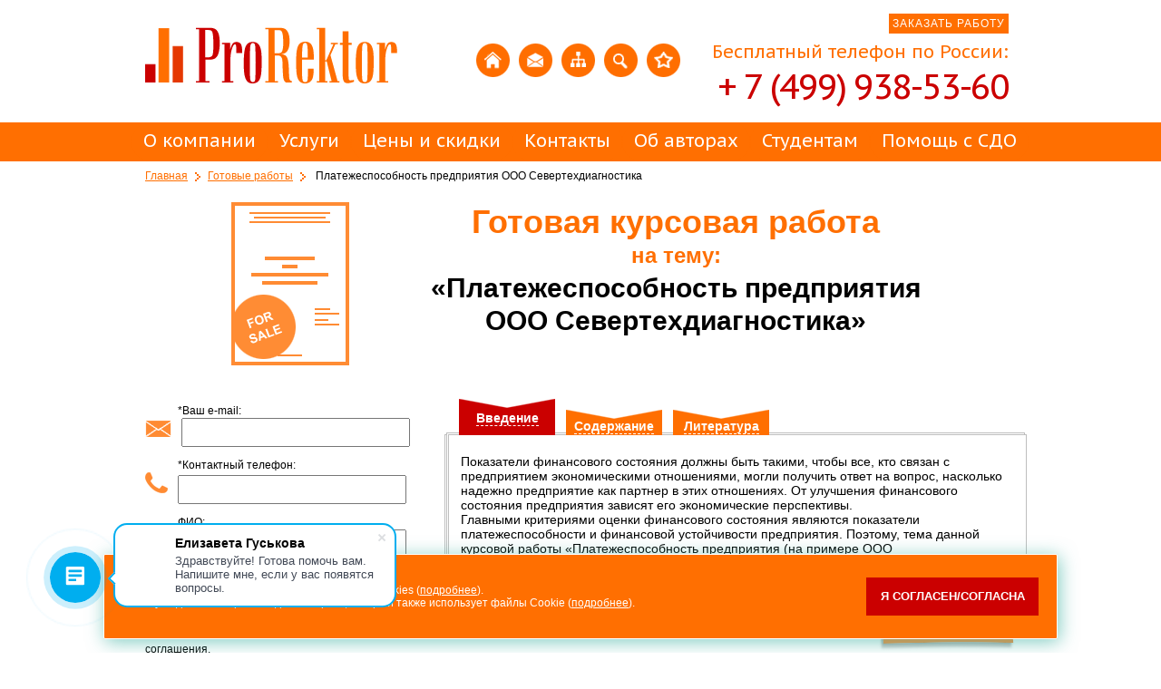

--- FILE ---
content_type: text/html; charset=UTF-8
request_url: https://prorektor.ru/planv.php?id=V495
body_size: 16442
content:
<!DOCTYPE html>
<html lang="ru">
<!--<!DOCTYPE html PUBLIC "-//W3C//DTD XHTML 1.0 Transitional//EN" "http://www.w3.org/TR/xhtml1/DTD/xhtml1-transitional.dtd">
<html xmlns="http://www.w3.org/1999/xhtml" xml:lang="ru" >-->
<head>
	<meta http-equiv="X-UA-Compatible" content="IE=edge" />
	<title>Курсовая работа - Платежеспособность предприятия ООО Севертехдиагностика</title>
	<link rel="shortcut icon" type="image/x-icon" href="/bitrix/templates/prorektor/favicon.ico" />
	<link rel="stylesheet" type="text/css" href="/bitrix/templates/prorektor/common.css" />
	<script type="text/javascript" src="https://ajax.googleapis.com/ajax/libs/jquery/1.7.1/jquery.min.js"></script>  
	<script type="text/javascript" src="https://ajax.googleapis.com/ajax/libs/jqueryui/1.8.16/jquery-ui.min.js"></script>
	<meta http-equiv="Content-Type" content="text/html; charset=UTF-8" />
<meta name="keywords" content="Курсовая работа Платежеспособность предприятия ООО Севертехдиагностика готовая купить скачать список литературы ссылки сноски источники" />
<meta name="description" content="Готовая курсовая работа - Платежеспособность предприятия ООО Севертехдиагностика, цена 1200 рублей, отправим на почту через пару часов" />
<link rel="canonical" href="https://prorektor.ru/planv.php?id=V495" />
<link href="/bitrix/js/ui/design-tokens/dist/ui.design-tokens.min.css?171657551623463" type="text/css"  rel="stylesheet" />
<link href="/bitrix/js/ui/fonts/opensans/ui.font.opensans.min.css?16637649322320" type="text/css"  rel="stylesheet" />
<link href="/bitrix/js/main/popup/dist/main.popup.bundle.min.css?175042632028056" type="text/css"  rel="stylesheet" />
<link href="/bitrix/components/prorektor/itog.detail/templates/.default/style.css?15855774526963" type="text/css"  rel="stylesheet" />
<link href="/bitrix/components/bitrix/main.userconsent.request/templates/.default/user_consent.min.css?17618079633805" type="text/css"  rel="stylesheet" />
<link href="/bitrix/components/prorektor/itog.info/templates/.default/style.css?14829297372281" type="text/css"  rel="stylesheet" />
<link href="/bitrix/templates/prorektor/styles.css?17500905241525" type="text/css"  data-template-style="true"  rel="stylesheet" />
<link href="/bitrix/templates/prorektor/template_styles.css?175009052448383" type="text/css"  data-template-style="true"  rel="stylesheet" />
<script>if(!window.BX)window.BX={};if(!window.BX.message)window.BX.message=function(mess){if(typeof mess==='object'){for(let i in mess) {BX.message[i]=mess[i];} return true;}};</script>
<script>(window.BX||top.BX).message({"JS_CORE_LOADING":"Загрузка...","JS_CORE_NO_DATA":"- Нет данных -","JS_CORE_WINDOW_CLOSE":"Закрыть","JS_CORE_WINDOW_EXPAND":"Развернуть","JS_CORE_WINDOW_NARROW":"Свернуть в окно","JS_CORE_WINDOW_SAVE":"Сохранить","JS_CORE_WINDOW_CANCEL":"Отменить","JS_CORE_WINDOW_CONTINUE":"Продолжить","JS_CORE_H":"ч","JS_CORE_M":"м","JS_CORE_S":"с","JSADM_AI_HIDE_EXTRA":"Скрыть лишние","JSADM_AI_ALL_NOTIF":"Показать все","JSADM_AUTH_REQ":"Требуется авторизация!","JS_CORE_WINDOW_AUTH":"Войти","JS_CORE_IMAGE_FULL":"Полный размер"});</script>

<script src="/bitrix/js/main/core/core.min.js?1754492193229643"></script>

<script>BX.Runtime.registerExtension({"name":"main.core","namespace":"BX","loaded":true});</script>
<script>BX.setJSList(["\/bitrix\/js\/main\/core\/core_ajax.js","\/bitrix\/js\/main\/core\/core_promise.js","\/bitrix\/js\/main\/polyfill\/promise\/js\/promise.js","\/bitrix\/js\/main\/loadext\/loadext.js","\/bitrix\/js\/main\/loadext\/extension.js","\/bitrix\/js\/main\/polyfill\/promise\/js\/promise.js","\/bitrix\/js\/main\/polyfill\/find\/js\/find.js","\/bitrix\/js\/main\/polyfill\/includes\/js\/includes.js","\/bitrix\/js\/main\/polyfill\/matches\/js\/matches.js","\/bitrix\/js\/ui\/polyfill\/closest\/js\/closest.js","\/bitrix\/js\/main\/polyfill\/fill\/main.polyfill.fill.js","\/bitrix\/js\/main\/polyfill\/find\/js\/find.js","\/bitrix\/js\/main\/polyfill\/matches\/js\/matches.js","\/bitrix\/js\/main\/polyfill\/core\/dist\/polyfill.bundle.js","\/bitrix\/js\/main\/core\/core.js","\/bitrix\/js\/main\/polyfill\/intersectionobserver\/js\/intersectionobserver.js","\/bitrix\/js\/main\/lazyload\/dist\/lazyload.bundle.js","\/bitrix\/js\/main\/polyfill\/core\/dist\/polyfill.bundle.js","\/bitrix\/js\/main\/parambag\/dist\/parambag.bundle.js"]);
</script>
<script>BX.Runtime.registerExtension({"name":"ui.dexie","namespace":"BX.DexieExport","loaded":true});</script>
<script>BX.Runtime.registerExtension({"name":"ls","namespace":"window","loaded":true});</script>
<script>BX.Runtime.registerExtension({"name":"fx","namespace":"window","loaded":true});</script>
<script>BX.Runtime.registerExtension({"name":"fc","namespace":"window","loaded":true});</script>
<script>BX.Runtime.registerExtension({"name":"ui.design-tokens","namespace":"window","loaded":true});</script>
<script>BX.Runtime.registerExtension({"name":"ui.fonts.opensans","namespace":"window","loaded":true});</script>
<script>BX.Runtime.registerExtension({"name":"main.popup","namespace":"BX.Main","loaded":true});</script>
<script>BX.Runtime.registerExtension({"name":"popup","namespace":"window","loaded":true});</script>
<script>(window.BX||top.BX).message({"MAIN_USER_CONSENT_REQUEST_TITLE":"Согласие пользователя","MAIN_USER_CONSENT_REQUEST_BTN_ACCEPT":"Принимаю","MAIN_USER_CONSENT_REQUEST_BTN_REJECT":"Не принимаю","MAIN_USER_CONSENT_REQUEST_LOADING":"Загрузка..","MAIN_USER_CONSENT_REQUEST_ERR_TEXT_LOAD":"Не удалось загрузить текст соглашения.","MAIN_USER_CONSENT_REQUEST_URL_CONFIRM":"Ознакомьтесь с текстом по ссылке"});</script>
<script>BX.Runtime.registerExtension({"name":"main_user_consent","namespace":"window","loaded":true});</script>
<script>(window.BX||top.BX).message({"LANGUAGE_ID":"ru","FORMAT_DATE":"DD.MM.YYYY","FORMAT_DATETIME":"DD.MM.YYYY HH:MI:SS","COOKIE_PREFIX":"BITRIX_SM","SERVER_TZ_OFFSET":"10800","UTF_MODE":"Y","SITE_ID":"s2","SITE_DIR":"\/","USER_ID":"","SERVER_TIME":1762159268,"USER_TZ_OFFSET":0,"USER_TZ_AUTO":"Y","bitrix_sessid":"665f41feb3c9e81a7c76d0b1254d3949"});</script>


<script src="/bitrix/js/ui/dexie/dist/dexie.bundle.min.js?1750426327102530"></script>
<script src="/bitrix/js/main/core/core_ls.min.js?17351977932683"></script>
<script src="/bitrix/js/main/core/core_fx.min.js?14992582169768"></script>
<script src="/bitrix/js/main/core/core_frame_cache.min.js?175042633110481"></script>
<script src="/bitrix/js/main/popup/dist/main.popup.bundle.min.js?176180796367480"></script>


<script src="/bitrix/components/bitrix/main.userconsent.request/templates/.default/user_consent.min.js?17618079638434"></script>

	<!--[if lte IE 6]>
	<style type="text/css">
		
		#support-question { 
			background-image: none;
			filter: progid:DXImageTransform.Microsoft.AlphaImageLoader(src='./images/question.png', sizingMethod = 'crop'); 
		}
		
		#support-question { left: -9px;}
		
		#banner-overlay {
			background-image: none;
			filter: progid:DXImageTransform.Microsoft.AlphaImageLoader(src='./images/overlay.png', sizingMethod = 'crop');
		}
		
	</style>
	<![endif]-->

	<link rel="stylesheet" type="text/css" href="/bitrix/templates/prorektor/colors.css" />
	<script src='/bitrix/templates/prorektor/script/jquery.color.js'></script>
	<script src='/bitrix/templates/prorektor/script/styling.js'></script>	
</head>
<body>
	<div id="panel"></div>
	<div id="page-wrapper">
		<div id="header">
                  <div class="w960">
			<div class="search-form">
				<form action="/search.php" method="GET">
					<input type="hidden" name="how" value="r">
					<input type="text" placeholder="Поиск по сайту" name="q">
					<input  type="submit" value="&#128269;">
				</form>
			</div>
<script type="text/javascript">
	$(document).ready(function(){
		$("#search_ico_h, #search_ico").on("click",function(event){
			event.preventDefault();
			$("div.search-form").fadeToggle();
		});

	});
</script>
			<a href = '/' class='logo'></a>
<div id = 'menu_icons'>
	<ul>
		<li>
			<a href="/" id = "home_ico_h" class="ico_hovered"></a>
			<a href="/" id = "home_ico" class="ico_original" onmouseover = "menu_ico_changing1(this);" onmouseout = "menu_ico_changing2(this);"></a>
		</li>
		<li>
			<a href="/forma/forma.php" id = "mail_ico_h" class="ico_hovered"></a>
			<a href="/forma/forma.php" id = "mail_ico" class="ico_original" onmouseover = "menu_ico_changing1(this);" onmouseout = "menu_ico_changing2(this);"></a>
		</li>
		<li>
			<a href="/" id = "tree_ico_h" class="ico_hovered"></a>
			<a href="/" id = "tree_ico" class="ico_original" onmouseover = "menu_ico_changing1(this);" onmouseout = "menu_ico_changing2(this);"></a>
		</li>
		<li>
			<a href="javascript:void(0);" id = "search_ico_h" class="ico_hovered"></a>
			<a href="javascript:void(0);" id = "search_ico" class="ico_original" onmouseover = "menu_ico_changing1(this);" onmouseout = "menu_ico_changing2(this);"></a>
		</li>
   
		<li>
			<a href="javascript:void(0);" onclick="
var url=window.document.location; 
var title=window.document.title; 
function bookmark(a) {
    a.href = url; 
    a.rel = 'sidebar'; 
    a.title = title; 
    return true;
} 
bookmark(this);
if(window.external.AddFavorite)
{ 
 window.external.AddFavorite(location.href,document.title);
}
else
{
 alert('Ваш браузер не поддерживает автоматическое добавление закладок. Нажмите Ctrl+D чтобы добавить страницу в закладки.');  
}
 return false;
" id = "star_ico_h" class="ico_hovered"></a>
			<a href="javascript:void(0);" onclick="
var url=window.document.location; 
var title=window.document.title; 
function bookmark(a) {
    a.href = url; 
    a.rel = 'sidebar'; 
    a.title = title; 
    return true;
} 
bookmark(this); 
if(window.external.AddFavorite)
{ 
 window.external.AddFavorite(location.href,document.title);
}
else
{
 alert('Ваш браузер не поддерживает автоматическое добавление закладок. Нажмите Ctrl+D чтобы добавить страницу в закладки.');  
}
 return false;

" id = "star_ico" class="ico_original" onmouseover = "menu_ico_changing1(this);" onmouseout = "menu_ico_changing2(this);"></a>
		</li>
    
	</ul>
</div>
					  <div id = "telephone">
<a class="zak-but">ЗАКАЗАТЬ РАБОТУ</a>


<script type="text/javascript">
 $(".zak-but").on("click",function(){
  var footerOffset = $("#footer").offset().top;
  var footerHeight = $("#footer").height();
  var overflowHeight = footerOffset + footerHeight;

  $("body").append("<div class='overflow_order' style='display:none;height:"+overflowHeight+"px'><div class='order_window'><div class='exit'></div><p class='head'>Заказать авторскую работу</p><form method='POST' class='header_form' action='/forma/forma.php'><label for='email'>*Ваш e-mail:</label><input type='text' name='email' id='email'><label for='phone'>*Контактный телефон:</label><input type='text' name='phone' id='phone'><label for='name'>ФИО:</label><input type='text' name='name' id='name'><label for='city'>Город:</label><input type='text' name='city' id='city'><input type='submit' name='to_order' value='Заказать'><input class='order_uniqid' type='hidden' name='order_uniqid' id='order_uniqid' value=''></form></div></div>");
  $(".overflow_order").fadeIn();

  $('.header_form input[type="text"]').change(function(){
	    changedFormSubmit($(this).closest('form'));
	    return false;
	});

   $(".header_form").submit(function() {
	    if ($(this).find('input[name="email"]').val() == "" || $(this).find('input[name="phone"]').val() == "" ){
	        alert('Пожалуйста, укажите ваш е-мейл и номер телефона');
	        return false;
	    }
	    return true;
	});


  return false;
 });
 $("body").on("click",".order_window .exit",function(){
  $(".overflow_order").remove();
 });
 



var block_submit = 0;

changedFormSubmit=function(form){
    if(block_submit == 0){
        block_submit = 1;
        //setTimeout(unBlockSubmit, 1000);
        var fd=new FormData;

        fd.append('post_data', $(form).serialize());

        $.ajax({
            url: '/forma/exchange.php?changed=ok',
            data: fd,
            processData: false,
            contentType: false,
            type: 'POST',
            success: function(data){
                var str_result=data.split('&');
                var result=Array();
                for(var i=0; i<str_result.length; i++){
                    var str_item=str_result[i].split('=');
                    result[str_item[0]]=str_item[1];
                }
                
                if(result['uniqid']!=undefined){
                    $(form).children('.order_uniqid').val(result['uniqid']);
                }
                unBlockSubmit();

                console.log(data);
            },
            error: function(data){
                console.log(data);
            }

        });
    }
}

unBlockSubmit = function(){
    block_submit = 0;
}
</script>
<p id = "telephone_p1">Бесплатный телефон по России:</p><p id = "telephone_p2">
+ 7 (499) 938-53-60						  </p></div>
<div class="clear"></div>
</div>
<div id = 'top_menu'>
	<ul id="top-menu">
		<li onmouseover = "top_menu_bg_changing1(this);" onmouseout = "top_menu_bg_changing2(this);">
			<a href="/aboutus.html">О компании</a>
		</li>
		<li onmouseover = "top_menu_bg_changing1(this);" onmouseout = "top_menu_bg_changing2(this);">
			<a href="/uslugi/">Услуги</a>
		</li>
		<li onmouseover = "top_menu_bg_changing1(this);" onmouseout = "top_menu_bg_changing2(this);">
			<a href="/cena.php">Цены и скидки</a>
		</li>
		<li onmouseover = "top_menu_bg_changing1(this);" onmouseout = "top_menu_bg_changing2(this);">
			<a href="/contacts.html">Контакты</a>
		</li>
		<li onmouseover = "top_menu_bg_changing1(this);" onmouseout = "top_menu_bg_changing2(this);">
			<a href="/avtors.html">Об авторах</a>
		</li>
		<li onmouseover = "top_menu_bg_changing1(this);" onmouseout = "top_menu_bg_changing2(this);">
			<a href="/studentam/">Студентам</a>
		</li>
		<li onmouseover = "top_menu_bg_changing1(this);" onmouseout = "top_menu_bg_changing2(this);">
			<a href="/distantsionnoe-obuchenie/">Помощь с СДО</a>
		</li>
	</ul>
</div>
	
		</div>
		<div class="clear"></div>
    
    <div class="crumbs"><b class="r0 top"></b><a href="/" title="На главную страницу">Главная</a><img src="/bitrix/templates/prorektor/images/nav_arrow.gif" /><a href="/works/index.php?ID=18" title="Готовые работы">Готовые работы</a><img src="/bitrix/templates/prorektor/images/nav_arrow.gif" /><span> Платежеспособность предприятия ООО Севертехдиагностика</span><b class="r0 bottom"></b></div> 
    
    
		<div id="content-wrapper">
			<div id="content">
				
<div class="news-detail">
				<div class="itog_detail_header">
		<div class="detail_work_for_sale"></div>
		<div class="detail_work_head_container">
			<h1 class="detail_work_head" id="detail_work_h_1">
								Готовая курсовая работа			</h1>
			<span class="detail_work_head" id="detail_work_h_2">на тему:</span>
			<h2 class="detail_work_head" id="detail_work_h_3">«Платежеспособность предприятия ООО Севертехдиагностика»</h2>
		</div>
		<div style="clear:both"></div>
	</div>
			<div>
		<div class="itog_detail_left">
				<form action="" method="post" class="itog_detail_form" accept-charset="windows-1251" id="got_form">
				<label for="itog_detail_email">*Ваш e-mail:</label><br>
				<div id="itog_detail_email_ico"></div>
				<input type="text" name="email" value="" id="itog_detail_email"><br>
				<label for="itog_detail_phone">*Контактный телефон:</label><br>
				<div id="itog_detail_phone_ico"></div><input type="text" name="phone" value="" id="itog_detail_phone"><br>
				<label for="itog_detail_fio">ФИО:</label><br>
				<input type="text" name="name" value="" id="itog_detail_fio"><br>
				<label for="itog_detail_city">Город:</label><br>
				<input type="text" name="city" value="" id="itog_detail_city"><br>
				<input type="hidden" name="subject" value="Заказ - Готовая курсовая работа(id=V495) ">
				<input type="hidden" name="id" value="V495">
				<input type="hidden" name="type" value="Готовая курсовая работа">
				<input type="hidden" name="topic" value="Платежеспособность предприятия ООО Севертехдиагностика">
				<input type="hidden" name="year" value="2004">
				<input type="hidden" name="cost" value="1200">
				<input type="hidden" name="id_avtor" value="">
				<input type="hidden" name="order_uniqid" id="order_uniqid"/>

				<label data-bx-user-consent="{&quot;id&quot;:1,&quot;sec&quot;:&quot;xcrqjw&quot;,&quot;autoSave&quot;:false,&quot;actionUrl&quot;:&quot;\/bitrix\/components\/bitrix\/main.userconsent.request\/ajax.php&quot;,&quot;replace&quot;:{&quot;button_caption&quot;:&quot;Купить работу&quot;,&quot;fields&quot;:[&quot;Электронный адрес&quot;,&quot;Телефон&quot;,&quot;ФИО&quot;,&quot;Город&quot;,&quot;IP-адрес&quot;]},&quot;url&quot;:null,&quot;required&quot;:null,&quot;text&quot;:&quot;&quot;,&quot;submitEventName&quot;:&quot;my-event-name&quot;}" class="main-user-consent-request">
	<input type="checkbox" value="Y" checked name="">
	<span class="main-user-consent-request-announce-link">Нажимая на кнопку, я принимаю условия соглашения.</span>
</label>
<div data-bx-template="main-user-consent-request-loader" style="display: none;">
	<div class="main-user-consent-request-popup">
		<div class="main-user-consent-request-popup-cont">
			<div data-bx-head="" class="main-user-consent-request-popup-header"></div>
			<div class="main-user-consent-request-popup-body">
				<div data-bx-loader="" class="main-user-consent-request-loader">
					<svg class="main-user-consent-request-circular" viewBox="25 25 50 50">
						<circle class="main-user-consent-request-path" cx="50" cy="50" r="20" fill="none" stroke-width="1" stroke-miterlimit="10"></circle>
					</svg>
				</div>
				<div data-bx-content="" class="main-user-consent-request-popup-content">
					<div class="main-user-consent-request-popup-textarea-block">
						<div data-bx-textarea="" class="main-user-consent-request-popup-text"></div>
						<div data-bx-link="" style="display: none;" class="main-user-consent-request-popup-link">
							<div>Ознакомьтесь с текстом по ссылке</div>
							<div><a target="_blank"></a></div>
						</div>
					</div>
					<div class="main-user-consent-request-popup-buttons">
						<span data-bx-btn-accept="" class="main-user-consent-request-popup-button main-user-consent-request-popup-button-acc">Y</span>
						<span data-bx-btn-reject="" class="main-user-consent-request-popup-button main-user-consent-request-popup-button-rej">N</span>
					</div>
				</div>
			</div>
		</div>
	</div>
</div>
				<input type="button" class="submitbutton" id="submit_button" value="Купить работу"/>
			</form>

			<p class="itog_detail_price">
				<span class="itog_detail_prop_name">Цена: </span>1,200 руб.
			</p>
			<p>
				<span class="itog_detail_prop_name">Номер: </span>V495			</p>
										<p>
					<span class="itog_detail_prop_name">Предмет: </span>Комплексный анализ ХД				</p>			<p>
				<span class="itog_detail_prop_name">Год: </span>2004			</p>
			<p>
				<span class="itog_detail_prop_name">Тип: </span>курсовые			</p>

			
			
					<script> 
					function scroll_bottom(){
							var cont = $("#scroll_container");
							var current = $(cont).children(".active");
							if (current.length == 0)
								current = $(cont).children().eq("0");
						 
							var next = $(current).next();
							if (next.length == 0)
								next = $(cont).children().eq("0");
						 
								
							$(cont).animate({
									scrollTop: $(next).offset().top - $(cont).offset().top + $(cont).scrollTop()
							});
							$(cont).children().removeClass("active");
							$(next).addClass("active");
					}
			
						function scroll_top(){
							var cont = $("#scroll_container");
							var current = $(cont).children(".active");
							if (current.length == 0)
								current = $(cont).children().eq("0");
			 
							var next = $(current).prev();
							if (next.length == 0)
								next = $(cont).children().last();

							$(cont).animate({
									scrollTop: $(next).offset().top - $(cont).offset().top + $(cont).scrollTop()
							});
							$(cont).children().removeClass("active");
							$(next).addClass("active");
						}
						$(function() {
							$(".pannel a.top").click(function() {
									scroll_top();
							});      
							$(".pannel a.bottom").click(function() {
								scroll_bottom();
							}); 
						});                      
					</script>
				<div class="reviews">
					<h2>Отзывы</h2>
					<div class="rev_content">
							<div class="line_engle"></div>
							<div class="pannel">
								<a class="top"></a>
								<a class="bottom"></a>
							</div>
							<div id="scroll_container">
																	<div class="rev_item">
										<div class="author"><span>Айжамал</span> 26.08.2020</div>
										<div class="line"></div>
										<div class="text">Вас беспокоит автор статьи Айжамал из Кыргызстана, &nbsp;моя статья опубликована, и в этом ваша заслуга. Огромная благодарность Вам за оказанные услуги.</div>
									</div>									<div class="rev_item">
										<div class="author"><span>Татьяна М.</span> 12.06.2020</div>
										<div class="line"></div>
										<div class="text">Спасибо Вам за сотрудничество! Я ВКР защитила на 5 (пять). Огромное спасибо Вам и Вашей команде Курсовой проект.</div>
									</div>									<div class="rev_item">
										<div class="author"><span>Юлианна В.</span> 09.04.2018</div>
										<div class="line"></div>
										<div class="text">Мы стали Магистрами&#41;&#41;&#41;</div>
									</div>									<div class="rev_item">
										<div class="author"><span>Николай А.</span> 01.03.2018</div>
										<div class="line"></div>
										<div class="text">Мария,добрый день! Спасибо большое. Защитился на 4!всего доброго</div>
									</div>									<div class="rev_item">
										<div class="author"><span>Инна М.</span> 14.03.2018</div>
										<div class="line"></div>
										<div class="text">Добрый день,хочу выразить слова благодарности Вашей и организации и тайному исполнителю моей работы.Я сегодня защитилась на 4!!!! Отзыв на сайт обязательно прикреплю,друзьям и знакомым&nbsp;&nbsp;буду Вас рекомендовать. Успехов Вам!!!</div>
									</div>									<div class="rev_item">
										<div class="author"><span>Ольга С.</span> 09.02.2018</div>
										<div class="line"></div>
										<div class="text">Курсовая на &quot;5&quot;! Спасибо огромное!!!<br />
После новогодних праздников буду снова Вам писать, заказывать дипломную работу.<br />
</div>
									</div>									<div class="rev_item">
										<div class="author"><span>Ксения</span> 16.01.2018</div>
										<div class="line"></div>
										<div class="text">Спасибо большое!!! Очень приятно с Вами сотрудничать!</div>
									</div>									<div class="rev_item">
										<div class="author"><span>Ольга</span> 14.01.2018</div>
										<div class="line"></div>
										<div class="text">Светлана, добрый день! Хочу сказать Вам и Вашим сотрудникам огромное спасибо за курсовую работу!!! оценили на \5\!&#41;&#41;<br />
Буду еще к Вам обращаться!!<br />
СПАСИБО!!!</div>
									</div>									<div class="rev_item">
										<div class="author"><span>Вера</span> 07.03.18</div>
										<div class="line"></div>
										<div class="text">Защита прошла на отлично. Спасибо большое :&#41;</div>
									</div>									<div class="rev_item">
										<div class="author"><span>Яна</span> 06.10.2017</div>
										<div class="line"></div>
										<div class="text">Большое спасибо Вам и автору!!! Это именно то, что нужно!!!!!<br />
Спасибо, что ВЫ есть!!!</div>
									</div>							</div>
							<div class="fadeout"></div>
					</div>
				</div>
				<div class="soc">
						<div class="title">
							<h2>Поделиться</h2>
						</div>
						<div>
					<a class="icon" href="#"><img src="https://prorektor.ru/bitrix/templates/prorektor/images/vk.png"></a> <a class="icon" href="#"><img src="https://prorektor.ru/bitrix/templates/prorektor/images/fb.png"></a> <a class="icon" href="#"><img src="https://prorektor.ru/bitrix/templates/prorektor/images/tw.png"></a> <a class="icon" href="#"><img src="https://prorektor.ru/bitrix/templates/prorektor/images/ok.gif"></a> <a class="icon" href="#"><img src="https://prorektor.ru/bitrix/templates/prorektor/images/gp.gif"></a> <a class="icon" href="#"><img src="https://prorektor.ru/bitrix/templates/prorektor/images/mail.gif"></a> <a class="icon" href="#"><img src="https://prorektor.ru/bitrix/templates/prorektor/images/lj.gif"></a>				</div>
				</div>
			</div>
								<div class="detail_description">
						<div class="book_style">
							<div class="book_style_b1">
								<div class="tab active" id="tab_1"><span>Введение</span></div>
																	<div class="tab" id="tab_2"><span>Содержание</span></div>
																																	<div class="tab" id="tab_4"><span>Литература</span></div>
																<div class="book_style_b2" id="content_tab_1">  
									Показатели финансового состояния должны быть такими, чтобы все, кто связан с предприятием экономическими отношениями, могли получить ответ на вопрос, насколько надежно предприятие как партнер в этих отношениях. От улучшения финансового состояния предприятия зависят его экономические перспективы.<br>Главными критериями оценки финансового состояния являются показатели платежеспособности и финансовой устойчивости предприятия. Поэтому, тема данной  курсовой  работы «Платежеспособность  предприятия (на примере ООО «Севертехдиагностика»)» является наиболее актуальной в настоящее время.<br>
									<div class="price_tag">1,200 руб.</div>
								</div>
								<div class="book_style_b2" id="content_tab_2" style="display: none;">  
									Введение<br>1.	Платежеспособность предприятия<br>2. Методика анализа платежеспособности и финансовой устойчивости предприятия (на примере ООО «Севертехдиагностика»)<br>2.1. Анализ ликвидности баланса <br>2.2. Анализ платежеспособности <br>2.3. Анализ финансовой устойчивости <br>2.4. Рейтинговая оценка финансового состояния <br>2.5. Оценка потенциального банкротства <br>3.Практические мероприятия по оздоровлению финансового состояния   <br>Заключение<br>Библиографический список<br>
									<div class="price_tag">1,200 руб.</div>
								</div>
								<div class="book_style_b2" id="content_tab_3" style="display: none;">  
																		<div class="price_tag">1,200 руб.</div>
								</div>
								<div class="book_style_b2" id="content_tab_4" style="display: none;">  
									Библиографический список<br />1.	Ковалев А.И., Привалов В.Г. Анализ финансового состояния предприятия. – М.: Центр экономики и маркетинга, 1997. <br />2.	Стоянова Е.С. Финансовый менеджмент.- М.: Изд-во «Перспектива», 2000.<br />3.	Бирман Г., Шмидт С. Экономический анализ инвестиционных проектов: Пер. с англ./ Под ред. Л.П. Белых. – М.: Банки и биржи, ЮНИТИ, 1997.									<div class="price_tag">1,200 руб.</div>
								</div>       
							</div>
						</div> 
					</div>
						<div style="clear:both"></div>
			<br />
		</div>
		<div class="itog_detail_similar_container">
						<h2>Похожие работы:</h2>												<div class="similars">				<div class="similar_item" >
					<p class="similar_name">
						<a href="/planv.php?id=V40452">на основе данных конкретного предприятия (бухгалтерский баланс предприятия) рассчитать оптимальную величину остатка денежных средств предприятия по модели Баумоля. Сделать выводы.&nbsp;<span class="similar_arrow">&#10152;</span></a>
					</p>
					<p class="similar_desc">  ...					</p>
				</div>											<div class="similar_item" style=" margin: 0px 47px; ">
					<p class="similar_name">
						<a href="/planv.php?id=V43724">Анализ структуры, состава и технического состояния основных производственных фондов предприятия(на примере предприятия &quot;Дангхлебпром&quot;)&nbsp;<span class="similar_arrow">&#10152;</span></a>
					</p>
					<p class="similar_desc">Введение

Оборотные средства являются одной из составных частей имущества предприятия. Состояние и эффективность  ...					</p>
				</div>											<div class="similar_item" >
					<p class="similar_name">
						<a href="/planv.php?id=V25215">Анализ формирования капитала предприятия на примере &quot;Название предприятия &quot;&nbsp;<span class="similar_arrow">&#10152;</span></a>
					</p>
					<p class="similar_desc">Введение

В настоящее время, в условиях существования различных форм собственности в России, особенно актуальным  ...					</p>
				</div>					</div>
					<div style="clear: both;"></div>												<div class="similars">				<div class="similar_item" >
					<p class="similar_name">
						<a href="/planv.php?id=V24974">Основные фонды предприятия и пути  улучшения их использования на примере конкр. предприятия&nbsp;<span class="similar_arrow">&#10152;</span></a>
					</p>
					<p class="similar_desc">  ...					</p>
				</div>											<div class="similar_item" style=" margin: 0px 47px; ">
					<p class="similar_name">
						<a href="/planv.php?id=V7141">2 задачи (1-расчет и анализ структуры предприятия, 2-расчет размера прибыли предприятия)&nbsp;<span class="similar_arrow">&#10152;</span></a>
					</p>
					<p class="similar_desc">Решение задачи 2:
<br>Для определения налога на прибыль следует руководствоваться налоговым кодексом РФ, в котором  ...					</p>
				</div>					</div>
		<div style="clear: both;"></div>
	<!--</div>не верстка, а адъ. делал не я, я фшоке-->
<h2>Поиск по базе выполненных нами работ:</h2>
<form method="POST" id="itog_filter">
	<div class="itog_list_search">
		<input type="text" placehoder="Введите тему работы" name="itog_theme" id="search_query">
		<input name="itog_search" type="submit">
	</div>
	<input type="hidden" name="itog_search" value="">
</form>
<div class="search_result" style="margin-bottom: 25px;"></div>

<script type="text/javascript">
	$('#itog_filter').submit(function(){
		$('.search_result').html('');
		var query = $('#search_query').val();
		if(query != '' && query.length < 300){
			formSearch('/got.html?itog_theme='+query);
		}
		else{
			$('.search_result').html('Не указан текст для поиска');
		}
		return false;
	});


	formSearch = function(link){
		$('.search_result').html('');
		$.ajax({
			url: link + '&template=detail',
			//dataType: 'json',
			success: function(result){
				if(result != ''){
					$('.search_result').html(result);
				}
				else{
					$('.search_result').html('Ничего не найдено, воспользуйтесь <a href="https://prorektor.ru/got.html">фильтрами</a>');
				}
				$('.itog_pages_container a').click(function(){
					formSearch($(this).attr('href'));
					return false;
				});
			}

		});
		
	}
</script>

		
	</div>
	</div>

<script src="https://code.jquery.com/jquery-latest.js"></script>

<script type="text/javascript">
$(".tab").click(function() {
	var id = $(this).attr('id');
	$(".book_style_b2").hide();
	$("#content_"+id).show();
	$(".tab").removeClass('active');
	$(this).addClass('active');
	
	

});
var error = 0;
phoneError=function(message, form_offset_top){
	error = 1;
	$("body").scrollTop(form_offset_top);
		$("#itog_detail_phone").after("<p class='phone_attention' style=' margin: 0px 37px; color: #ff0000; '>"+message+"</p>");
}

var form_offset_top = $('.itog_detail_left').position().top;

var block_submit = 0;

formSubmit=function(){
	block_submit = 1;
	$("p.phone_attention").remove();
	$("p.email_attention").remove();

	var fd=new FormData;
	fd.append('post_data', $('#got_form').serialize());

	$.ajax({
		url: '/exchange/exchange_got.php',
		data: fd,
		processData: false,
		contentType: false,
		type: 'POST',
		success: function(data){
			var str_result=data.split('&');
			var result=Array();
			for(var i=0; i<str_result.length; i++){
				var str_item=str_result[i].split('=');
				result[str_item[0]]=str_item[1];
			}
			if(result['uniqid']!=undefined){
				$('#order_uniqid').val(result['uniqid']);
			}
			else{
				$('#order_uniqid').val('');
			}
			if(result['status']=='ok'){
				location.href='https://prorektor.ru/forma/oplata-got.php?order_id='+$('#order_uniqid').val()+'&page_name=Платежеспособность предприятия ООО Севертехдиагностика';
				//$('#got_form').html('<h2>Спасибо, информация о Вашем заказе принята.</h2> <p>В ближайшее время наш менеджер свяжется с Вами.</p>');
			}
			else{
				console.log(result);
				var errors=result['errors'].split('|');
				for(var i=0; i<errors.length; i++){
					var error=errors[i];
					switch(error){
						case 'no_email':
							$("#itog_detail_email").after("<p class='email_attention' style=' margin: 0px 37px; color: #ff0000; '>Укажите e-mail</p>");
							break
						case 'invalid_email':
							$("#itog_detail_email").after("<p class='email_attention' style=' margin: 0px 37px; color: #ff0000; '>Неверный e-mail</p>");
							break
						case 'no_phone':
							phoneError('Введите номер телефона', form_offset_top);
							break
						case 'invalid_phone':
							phoneError('Укажите корректный номер телефона!', form_offset_top);
							break
						case 'no_uniqid':
							alert('Токен недействителен. Пожалуйста, отправьте форму еще раз.');
							break
					}
				}
			}

			block_submit = 0;
		},
		error: function(data){
			console.log(data);
		}

	});
}
</script>

<script type="text/javascript">
	BX.ready(function () {

			var submitBtn = BX('submit_button');
			BX.bind(submitBtn, 'click', function(){
					BX.onCustomEvent('my-event-name', []);
			});

			if (!BX.UserConsent)
			{
					return;
			}
			var control = BX.UserConsent.load(BX('got_form'));
			if (!control)
			{
					return;
			}
			
			BX.addCustomEvent(
					control,
					BX.UserConsent.events.save,
					function (data) {
						console.log('event');
							formSubmit();
					}
			);
			
	});
</script> 
<div id="by_specs_s"> 		 
  <div id="by_specs_head_s">
    Разделы по направлениям
  </div>

<ul> 			 
    <li><a href="/buh.html" >Бухгалтерский учет, анализ, аудит</a></li>
   			 
    <li><a href="/gosupr.html" >Государственное и муниципальное управление</a></li>
   		 			 
    <li><a href="/market.html" >Маркетинг</a></li>
   			 
    <li><a href="/statist.html" >Математические методы в экономике, статистика</a></li>
   			 
    <li><a href="/meneg.html" >Менеджмент</a></li>
   			 
    <li><a href="/me.html" >Мировая экономика</a></li>
   			 
    <li><a href="/nalog.html" >Налоги и налогообложение</a></li>
   			 
    <li><a href="/pedagog.html" >Педагогика</a></li>
   			 
    <li><a href="/it.html" >Прикладная информатика</a></li>
</ul>
<ul> 			 
    <li><a href="/psiholog.html" >Психология</a></li>
   	 			 
    <li><a href="/turism.html" >Туризм</a></li>
   			 
    <li><a href="/up.html" >Управление персоналом</a></li>
   			 
    <li><a href="/fik.html" >Финансы и кредит</a></li>
   			 
    <li><a href="/ekon.html" >Экономика</a></li>
   			 
    <li><a href="/eup.html" >Экономика и управление на предприятии</a></li>
   			 
    <li><a href="/ekont.html" >Экономическая теория</a></li>
   			 
    <li><a href="/law.html" >Юриспруденция</a></li>
</ul>      <div style="clear: both;"></div>
</div>
 	 
<div id="by_subjs_s"> 		 
	<div id="by_subjs_head_s">Готовые дипломы по специальностям</div>
	<ul>
	<li><a href='/list-got/code-010400.html'>Информационные технологии</a></li><li><a href='/list-got/code-030300.html'>Психология</a></li><li><a href='/list-got/code-030500.html'>Юриспруденция</a></li><li><a href='/list-got/code-030602.html'>Связи с общественностью</a></li><li><a href='/list-got/code-050700.html'>Педагогика</a></li><li><a href='/list-got/code-080100.html'>Экономика</a></li><li><a href='/list-got/code-080105.html'>Финансы и кредит</a></li><li><a href='/list-got/code-080107.html'>Налоги налогообложение</a></li><li><a href='/list-got/code-080109.html'>Бухгалтерский учет, анализ и аудит</a></li><li><a href='/list-got/code-080111.html'>Маркетинг</a></li></ul><ul><li><a href='/list-got/code-080115.html'>Таможенное дело</a></li><li><a href='/list-got/code-080500.html'>Менеджмент</a></li><li><a href='/list-got/code-080502.html'>Экономика и управление на предприятии</a></li><li><a href='/list-got/code-080504.html'>Государственное и муниципальное управление</a></li><li><a href='/list-got/code-080505.html'>Управление персоналом</a></li><li><a href='/list-got/code-080507.html'>Менеджмент организации</a></li><li><a href='/list-got/code-080800.html'>Прикладная информатика</a></li><li><a href='/list-got/code-100200.html'>Туризм</a></li><li><a href='/list-got/code-260501.html'>Технология продуктов общественного питания</a></li>	</ul>

    <div style="clear: both;"></div>
</div>

<div id="got_by_subjs_s">      
  <div id="got_by_subjs_head_s">
    Готовые работы по предметам
  </div>
  <ul>
	<li><a href='/list-got/objectt-0.html'>Прочие предметы</a></li>
	<li><a href='/list-got/objectt-2.html'>Налоги</a></li><li><a href='/list-got/objectt-3.html'>Экономика фирмы</a></li><li><a href='/list-got/objectt-4.html'>Статистика</a></li><li><a href='/list-got/objectt-5.html'>Менеджмент</a></li><li><a href='/list-got/objectt-6.html'>Финансы фирмы</a></li><li><a href='/list-got/objectt-7.html'>Банковское дело</a></li><li><a href='/list-got/objectt-8.html'>Право</a></li><li><a href='/list-got/objectt-9.html'>Государственные финансы</a></li><li><a href='/list-got/objectt-10.html'>Макроэкономика</a></li></ul><ul><li><a href='/list-got/objectt-11.html'>Микроэкономика</a></li><li><a href='/list-got/objectt-12.html'>Аудит</a></li><li><a href='/list-got/objectt-13.html'>Управление персоналом</a></li><li><a href='/list-got/objectt-14.html'>Психология</a></li><li><a href='/list-got/objectt-15.html'>ЦБ и инвестиции</a></li><li><a href='/list-got/objectt-16.html'>Теория государства и права</a></li><li><a href='/list-got/objectt-17.html'>Риторика</a></li><li><a href='/list-got/objectt-18.html'>История государства и права</a></li><li><a href='/list-got/objectt-19.html'>Педагогика</a></li><li><a href='/list-got/objectt-20.html'>Реклама</a></li>	</ul>
  <div style="clear: both;"></div>
</div>

<div id="by_themes_s">      
  	<div id="by_themes_head_s">Темы работ</div>
  	<ul>
	  	<li><a href='/list-theme/code-020801.html'>Экология</a></li><li><a href='/list-theme/code-080104.html'>Экономика труда</a></li><li><a href='/list-theme/code-080105.html'>Финансы и кредит</a></li><li><a href='/list-theme/code-080107.html'>Налоги налогообложение</a></li><li><a href='/list-theme/code-080109.html'>Бухгалтерский учет, анализ и аудит</a></li><li><a href='/list-theme/code-080111.html'>Маркетинг</a></li><li><a href='/list-theme/code-080502.html'>Экономика и управление на предприятии</a></li><li><a href='/list-theme/code-080504.html'>Государственное и муниципальное управление</a></li><li><a href='/list-theme/code-080507.html'>Менеджмент организации</a></li><li><a href='/list-theme/code-100200.html'>Туризм</a></li>	</ul>

	<ul>
		<li><a href='/list-theme/predmet-12.html'>Аудит</a></li><li><a href='/list-theme/predmet-73.html'>Экология</a></li><li><a href='/list-theme/predmet-79.html'>Бизнес-планирование</a></li><li><a href='/list-theme/predmet-80.html'>Бухгалтерская (финансовая) отчетность</a></li><li><a href='/list-theme/predmet-81.html'>Международный менеджмент</a></li><li><a href='/list-theme/predmet-83.html'>Стратегический менеджмент</a></li><li><a href='/list-theme/predmet-84.html'>Теория инвестиций</a></li><li><a href='/list-theme/predmet-86.html'>Финансы предприятия</a></li><li><a href='/list-theme/predmet-88.html'>Экономика организации</a></li>		<li><a href='/list-theme/predmet-0.html'>Прочие предметы</a></li>
	</ul>
    <div style="clear: both;"></div>
</div>	<div style="clear: both;"></div>
			</div>
					<div id="footer">
						<div class="footer_border"></div>

<ul id="footer_links">
	<li class="footer_menu_li"><a href="/aboutus.php" class="footer_menu_a">О компании</a></li>
	<li class="footer_menu_li"><a href="/contacts.php" class="footer_menu_a">Контакты</a></li>
	<li class="footer_menu_li"><a href="/avtors.php" class="footer_menu_a">Об авторах</a></li>
	<li class="footer_menu_li"><a href="/usl.php" class="footer_menu_a">Условия и оплата</a></li>
	<li class="footer_menu_li"><a href="/cena.php" class="footer_menu_a">Цены и акции</a></li>
	<li class="footer_menu_li"><a href="/got.html" class="footer_menu_a">Готовые работы</a></li>
	<li class="footer_menu_li"><a href="/avtoram.php" class="footer_menu_a">Авторам</a></li>
	<li class="footer_menu_li"><a href="/metodicheskie-rekomendatsii/" class="footer_menu_a">Методички</a></li>
	<li class="footer_menu_li"><a href="/prorektor-otzyvy-klientov.php" class="footer_menu_a">Отзывы</a></li>
	<li class="footer_menu_li"><a href="/studentam/" class="footer_menu_a">Студентам</a></li>
	<li class="footer_menu_li"><a href="/distantsionnoe-obuchenie/" class="footer_menu_a">Помощь с СДО</a></li>
	<li class="footer_menu_li"><a href="/yuridicheskaya-informatsiya/" class="footer_menu_a">Юридическая информация</a></li>
</ul>		
		
<p class="copyright">© 2001-2025 Все права защищены. ООО Академия «Научный поиск»</p>	

</div>
		</div>
		

		</div>

<script type="text/javascript">
  callGoal = function(method){
    yaCounter104180.reachGoal(
      method, 
      function () {
        console.log('ORDER');
      }
    );
    return true;
  }
</script>

<!-- Yandex.Metrika counter -->
<script type="text/javascript">
    (function (d, w, c) {
        (w[c] = w[c] || []).push(function() {
            try {
                w.yaCounter104180 = new Ya.Metrika({
                    id:104180,
                    clickmap:true,
                    trackLinks:true,
                    accurateTrackBounce:true,
                    webvisor:true
                });
            } catch(e) { }
        });

        var n = d.getElementsByTagName("script")[0],
            s = d.createElement("script"),
            f = function () { n.parentNode.insertBefore(s, n); };
        s.type = "text/javascript";
        s.async = true;
        s.src = "https://mc.yandex.ru/metrika/watch.js";

        if (w.opera == "[object Opera]") {
            d.addEventListener("DOMContentLoaded", f, false);
        } else { f(); }
    })(document, window, "yandex_metrika_callbacks");
</script>
<noscript><div><img src="https://mc.yandex.ru/watch/104180" style="position:absolute; left:-9999px;" alt="" /></div></noscript>
<!-- /Yandex.Metrika counter -->


<!-- Rating@Mail.ru counter -->
<script type="text/javascript">//<![CDATA[
var _tmr = _tmr || [];
_tmr.push({id: "2447503", type: "pageView", start: (new Date()).getTime()});
(function (d, w) {
   var ts = d.createElement("script"); ts.type = "text/javascript"; ts.async = true;
   ts.src = (d.location.protocol == "https:" ? "https:" : "http:") + "//top-fwz1.mail.ru/js/code.js";
   var f = function () {var s = d.getElementsByTagName("script")[0]; s.parentNode.insertBefore(ts, s);};
   if (w.opera == "[object Opera]") { d.addEventListener("DOMContentLoaded", f, false); } else { f(); }
})(document, window);
//]]></script>

<noscript>
<div style="position:absolute;left:-10000px;">
<img src="//top-fwz1.mail.ru/counter?id=2447503;js=na" style="border:0;" height="1" width="1" alt="Рейтинг@Mail.ru" />
</div>
</noscript>
	<!-- Rating@Mail.ru counter -->



<!--google_analytics-->
<script>
  (function(i,s,o,g,r,a,m){i['GoogleAnalyticsObject']=r;i[r]=i[r]||function(){
  (i[r].q=i[r].q||[]).push(arguments)},i[r].l=1*new Date();a=s.createElement(o),
  m=s.getElementsByTagName(o)[0];a.async=1;a.src=g;m.parentNode.insertBefore(a,m)
  })(window,document,'script','https://www.google-analytics.com/analytics.js','ga');

  ga('create', 'UA-309699-1', 'auto');
  ga('send', 'pageview');

</script>
<!--/google_analytics-->

<!--bitrix24-->
<script>
        (function(w,d,u){
                var s=d.createElement('script');s.async=true;s.src=u+'?'+(Date.now()/60000|0);
                var h=d.getElementsByTagName('script')[0];h.parentNode.insertBefore(s,h);
        })(window,document,'https://cdn-ru.bitrix24.ru/b211827/crm/site_button/loader_10_23wb4a.js');
</script>
<!--/bitrix24-->

<!--добавление цели из чата битрикс 24-->
<script type="text/javascript">
var event_sended = false;

initializeLoader =function(){
  window.addEventListener('onBitrixLiveChat', function(event){
    var widget = event.detail.widget;
    widget.subscribe({
      type: BX.LiveChatWidget.SubscriptionType.userMessage,
      callback: function(data) {
        if(data['id'] != undefined){
          if(event_sended == false){
            callGoal('chat_b24');
            event_sended = true;
          }
        }
      }
    });
  });
}

testLoader = function(){
  if(BX.PULL !== undefined){
    initializeLoader();
  }
  else{
    setTimeout(testLoader, 300);
  }
}

$(document).ready(function(){
  initializeLoader();
});
</script>
<!--добавление цели из чата битрикс 24 end-->
<script type="text/javascript">
 callGoal = function(method){
   yaCounter104180.reachGoal(
     method, 
     function () {
       console.log('ORDER');
     }
   );
   return true;
 }
</script>
<style>
.cookie-note {
    display: none;
    -webkit-box-align: center;
    -webkit-align-items: center;
    -ms-flex-align: center;
    align-items: center;
    -webkit-box-pack: justify;
    -webkit-justify-content: space-between;
    -ms-flex-pack: justify;
    justify-content: space-between;
    position: fixed;
    bottom: 15px;
    left: 50%;
    width: 1010px;
    max-width: 90%;
    transform: translateX(-50%);
    padding: 20px;
    border-radius: 2px;
    box-shadow: 2px 3px 20px rgba(74, 181, 166, 0.7);
    border: 1px solid #fff;
    z-index: 999;
    background: #ff6f01;
    color: #fff;
}
 .cookie-note.showc {
        display: -webkit-box;
        display: -webkit-flex;
        display: -ms-flexbox;
        display: flex;
    }
.cookie-accept:hover, .cookie-accept:focus {
    background: #fff;
    color: #406261;
}
@media (min-width: 576px) {
    .cookie-accept {
        margin: 0 0 0 25px;
    }
}
.cookie-accept {
    display: block;
    width: 190px;
    height: 42px;
    text-align: center;
    border: 0;
    box-shadow: none;
    background: #cb0000;
    color: white;
    text-transform: uppercase;
    font-weight: bold;
    font-size: 13px;
    line-height: 14px;
}
.cookie-note a, .cookie-note a:hover, .cookie-note a:focus {
    color: #fff;
    text-decoration: underline;
}
.cookie-note.showc p {
    font-size: 12px;
}
.cookie-note.showc a {
    color: white;
}
@media (max-width: 575px) {
    .cookie-note.showc {
        display: block;
        text-align: left;
			width:100%;
    }
}
</style>
<div>

</div>
<div id="acceptPolicy" class="Modal_Main"><div class="cookie-note showc">
			<p>Для повышения удобства сайта мы используем Cookies (<a href="/yuridicheskaya-informatsiya/privacy-policy.php" target="_blank">подробнее</a>).<br>
			К сайту подключен сервис Яндекс.Метрика, который также использует файлы Cookie (<a href="/yuridicheskaya-informatsiya/yandex-agreement.php" target="_blank">подробнее</a>). </p>
			<button class="button cookie-accept">Я согласен/согласна</button>
		</div>
<script>
	if(localStorage.accept_police == "true") {
$("div.Modal_Main").css('display', 'none');
	}
	else {
$("div.Modal_Main").css('display', 'block');
}
$("button.cookie-accept").click(function(){
$("div.Modal_Main").css('display', 'none');
localStorage.setItem('accept_police', "true");
$("input.acceptValue").val("true");

$.post( "https://prorektor.ru/ajax/accept.php", { url: window.location.href } );
});

</script>








</body>
</html>

--- FILE ---
content_type: text/css
request_url: https://prorektor.ru/bitrix/components/prorektor/itog.detail/templates/.default/style.css?15855774526963
body_size: 1961
content:
div.news-detail img.detail_picture
{
	float:left;
	margin:0 8px 6px 1px;
}
.news-date-time
{
	color:#486DAA;
}
.detail_work_for_sale {
background: url("images/itog_detail_for_sale.png") no-repeat 95px 0px;
float: left;
width: 130px;
height: 220px;  
padding-left: 95px;
}              
.detail_work_head_container {
width: 550px;
float: right;
padding-right: 100px;
}
div.news-detail h1#detail_work_h_1 {
font-family: Arial;
font-size: 36px;
margin-bottom: 2px;
font-weight: bold;
}
div.news-detail span#detail_work_h_2 {
display: block;
text-align: center;
font-family: Arial;
font-size: 24px;
color: #ff6f01;
font-weight: bold;
}
div.news-detail h2#detail_work_h_3 {
text-align: center;
font-family: Arial;
font-size: 30px;
font-weight: bold;
margin-top: 4px;
color: #000;
}
.itog_detail_left {
float: left;
height: 100%;
width: 310px;
}
.detail_description {

	font-family: Arial;
	font-size: 14px;
	float: right;
	width: 630px;
}

.detail_description .book_style 
{
  border: 1px solid #bebebe;
  width: 634px;
  padding: 1px;
margin-top: 36px;
}
.detail_description .book_style_b1
{
  border: 1px solid #bebebe;
  width: 634px;
  padding: 1px;
  background: #fff;
  margin-top: -4px;
  position: relative;
  
}
.detail_description .book_style_b2
{
  border: 1px solid #bebebe;
  width: 610px;
  padding: 21px 13px;
  background: #fff;
  margin-bottom: -4px;
  
  margin-right: 12px;
}
  

div.itog_detail_left p {

  font-family: Arial;
  font-size: 14px;
  margin-left: 36px;
}
div.itog_detail_left p.itog_detail_price {
font-size: 30px;
margin-bottom: 0px;
}
span.itog_detail_prop_name {
	color: #ff6f01;
	font-weight: bold;
}
form.itog_detail_form input[type="text"] {
width: 252px;
height: 32px;
margin-bottom: 10px;
padding: 5px;
box-sizing: border-box;
}
form.itog_detail_form input:focus {
border: 2px solid #ff6f01;
outline: none;
}
.itog_detail_form input[type="submit"], .itog_detail_form input[type="button"] {
background: #ff6f01;
border: none;
color: #ffffff;
font-family: 'PT Sans Caption', sans-serif;
font-size: 22px;
height: 45px;
border-radius: 13px;
margin-top: 10px;
margin-left: 36px;
width: 252px;
}


.itog_detail_form input[type="submit"]:hover, .itog_detail_form input[type="button"]:hover{
background: #cc0000;
border: none;
color: #ffffff;
font-family: 'PT Sans Caption', sans-serif;
font-size: 22px;
height: 45px;
border-radius: 13px;
margin-top: 10px;
margin-left: 36px;
-webkit-transition-duration: 0.5s; 
-o-transition-duration: 0.5s; 
-moz-transition-duration: 0.5s; 
transition-duration: 0.5s;}



form.itog_detail_form #itog_detail_email_ico {
background: url("images/itog_detail_mail.png") no-repeat;
display: inline-block;
width: 29px;
height: 18px;
padding-right: 7px;
}
form.itog_detail_form #itog_detail_phone_ico {
background: url("images/itog_detail_phone.png") no-repeat;
display: inline-block;
width: 25px;
height: 23px;
padding-right: 11px;
}
form.itog_detail_form label {
font-size: 12px;
padding-left: 36px;
}
form.itog_detail_form input#itog_detail_fio {
margin-left: 36px;
}
form.itog_detail_form input#itog_detail_city {
margin-left: 36px;
}
div.detail_description div.price_tag {
width: 151px;
height: 77px;
background: url("images/itog_detail_price.png") no-repeat;
position: absolute;
margin-left: 460px;
/* right: 66px; */
margin-top: 12px;
color: #ffffff;
font-size: 24px;
text-align: center;
padding-top: 24px;
}
div.similars {
border-top: 2px solid #ff6e00;
}
div.similars div.similar_item {
width: 30%;
float: left;
font-style: Arial;
font-size: 14px;
}
p.similar_name a {
font-style: Arial;
font-size: 14px;
text-decoration: none;
color: #000000;
font-weight: bold;
}
p.similar_name {
	border-bottom: 1px solid #ff6e00;
  padding-bottom: 5px;
}
span.similar_arrow
{
  font-size: 10px;
  color: #ff6f01;
  padding-left: 6px;
}
input#itog_detail_bottom_buy {
background: #ff6f01;
border: none;
color: #ffffff;
font-family: TickerTape;
font-size: 22px;
height: 45px;
border-radius: 13px;
position: absolute;
margin-top: 30px;
margin-left: 421px;
padding: 0px 25px;
}

.book_style .tab
{
  margin-left: 12px;
  position: relative;
  margin-top: -39px;
  float: left;
  height: 40px;
  box-sizing: border-box;
  background: red;
  /* margin-top: -40px; */
  width: 106px;
  background: url(https://prorektor.ru/bitrix/components/prorektor/itog.detail/templates/.default/images/tab.gif) no-repeat bottom left;
  font-size: 14px;
  color: white;
  font-weight: bold;
  padding-top: 22px;
  /* padding-bottom: 4px; */
  /* border-bottom: 1px dashed; */
  text-align: center;
  cursor: pointer;
}

.tab span
{
 border-bottom: 1px dashed;
}
.book_style .tab.active
{
 background: url(https://prorektor.ru/bitrix/components/prorektor/itog.detail/templates/.default/images/tab_active.gif) no-repeat bottom left;
 padding-top: 13px;
}




input[name='itog_theme'] {
  border: 1px solid #808080;
  width: 822px;
  height: 39px;
  margin-bottom: 20px;
  font-size: 16px;
  padding: 0px 5px;
  box-sizing: border-box;
}
input[name='itog_theme']:focus {
  border-color: #ff6f01;
  outline: none;
}
input[name='itog_theme']:focus+input[name='itog_search'] {
  background: #ff6f01 url("../../../itog.list/templates/.default/images/itog_search_button.png") no-repeat 50% 50%;
}
input[name='itog_search'] {
  border: none;
  background: #808080 url("../../../itog.list/templates/.default/images/itog_search_button.png") no-repeat 50% 50%;
  width: 136px;
  height: 44px;
  font-size: 0;
  padding-top: 12px;
  height: 40px;
}


.itog_detail_similar_container div#got_by_subjs, .itog_detail_similar_container div#by_subjs {


  position: relative;
  top: 20px;
  left: -100px;
  width: 1160px;
  margin: 0 auto;
  background: #fff;
  z-index: 999;

}
.itog_detail_similar_container div#got_by_subjs
{
  border: 0px;
  margin: 0 0 0 auto;
  border-top: 1px solid #ff6f01;
  border-left: 1px solid #ff6f01;

}
.itog_detail_similar_container div#by_subjs
{
}


.itog_detail_similar_container div#got_by_subjs ul, .itog_detail_similar_container div#by_subjs ul {
  margin-left: 60px;
}


div#good_to_know
{
  position: relative;
  top: 0px;
  width: 100%;
  margin: 0 0 0 auto;
  border-top: 0px;
  margin-top: 14px;
  margin-bottom: 100px;
}

div#good_to_know ul {
  margin-top: 60px;
  width: 30%;
  margin-left: 20px;
  padding-left: 0px;
  font-size: 14px;
}

div#something
{
 background: none;
 width: auto;
 float: left;
 margin-top: 63px;
 
}         

div#something_1
{
 position: initial; 
 top: 0px;
 margin-bottom: 20px; 
}

div#something_2
{
  position: initial;
  left: 0px;
  top: 0px;
  margin-bottom: 20px;
}



.soc
{
 
}
.soc .title
{
  border-bottom: 1px solid #ff8b33;
  border-left: 1px solid #ff8b33;
  padding-top: 20px;
}
.soc .title h2
{
  margin-top: 0px;
  margin-left: 20px;
  margin-bottom: 8px;
}
.soc .icon
{
  background: url('images/soc_line.gif') no-repeat top center;
  padding-top: 7px;
  display: block;
  float: left;
  margin-left: 6px;
}

.soc .icon:first-child
{
 margin-left: 13px;
}


--- FILE ---
content_type: text/css
request_url: https://prorektor.ru/bitrix/components/prorektor/itog.info/templates/.default/style.css?14829297372281
body_size: 458
content:
div.news-list img.preview_picture
{
	float:left;
	margin:0 4px 6px 0;
}
.news-date-time {
	color:#486DAA;
}
.itog-spec-block {
	background: url("images/for_sale.png") no-repeat 0px 30px;
	padding-left: 195px;
	border-bottom: 1px solid #e5e5e5;
	border-top: 1px solid #e5e5e5;
	padding-top: 30px;
	padding-bottom: 30px;
	margin-top: 30px;
}
.itog-spec-block * {
	font-family: Arial;
}
.itog-spec-block h2 {
	font-size: 24px;
	color: #000000;
	margin-top: 0px;
	margin-bottom: 0px;
}
tr.itog-spec-item td {
	border-bottom: solid 1px #f3a76e;
	border-top: solid 1px #f3a76e;
}

.itog-spec-block table {
	border-collapse: collapse;
	font-size: 14px;
}
.itog-spec-block table a {
	color: #000000;
	text-decoration: none;
}
.itog-spec-block table td.type {
width: 100px;
vertical-align: top;
}
.itog-spec-block table td.year {
width: 85px;
vertical-align: top;
}
tr.itog-spec-item:hover * {
	color: #ff6f01;
}
ul.itog-spec-types {
list-style: none;
}
ul.itog-spec-types li {
float: left;
margin-right: 25px;
}
ul.itog-spec-types li a {
color: #ff6f01;
}
ul.itog-spec-types li a:hover {
color: #cb0000;
}


div.news-list img.preview_picture
{
	float:left;
	margin:0 4px 6px 0;
}
.news-date-time {
	color:#486DAA;
}
.itog-themes-block {
	background: url("images/themes.png") no-repeat 0px 30px;
	padding-left: 195px;
	border-bottom: 1px solid #e5e5e5;
	border-top: 1px solid #e5e5e5;
	padding-top: 30px;
	padding-bottom: 30px;
	margin-top: -1px;
	margin-bottom: 30px;
}
.itog-themes-block * {
	font-family: Arial;
}
.itog-themes-block h2 {
	font-size: 24px;
	color: #000000;
	margin-top: 0px;
	margin-bottom: 0px;
}
tr.itog-spec-item td {
	border-bottom: solid 1px #f3a76e;
	border-top: solid 1px #f3a76e;
}

.itog-themes-block table {
	border-collapse: collapse;
	font-size: 14px;
}
.itog-themes-block table a {
	color: #000000;
	text-decoration: none;
}
.itog-themes-block table td.type {
width: 100px;
vertical-align: top;
}
.itog-themes-block table td.year {
width: 85px;
vertical-align: top;
}
tr.itog-spec-item:hover * {
	color: #ff6f01;
}
ul.itog-spec-types {
list-style: none;
}
ul.itog-spec-types li {
float: left;
margin-right: 25px;
}
ul.itog-spec-types li a {
color: #ff6f01;
}
ul.itog-spec-types li a:hover {
color: #cb0000;
}

.content ul li a{
	text-decoration: underline;
}

--- FILE ---
content_type: text/css
request_url: https://prorektor.ru/bitrix/templates/prorektor/styles.css?17500905241525
body_size: 604
content:
/* Text */
img {border:0 none;}

h1, h2, h3, h4, h5, h6
{
	font-family: Arial, Helvetica,sans-serif; 
	margin:1.3em 0 0.7em;
	font-weight:normal;
	line-height:1.2;
}

h1 { font-size:190%; margin:0 0 1em; }
h2 { font-size:150%; }
h3 { font-size:130%; font-weight: bold;}
h4 { font-size:120%;}
h5 
{ 
	border-bottom:1px solid #E5E5E5;
	font-size:140%;
	font-weight:normal;
	margin:0 0 1.1em;
	padding:0 0 1em;
}
h6 { font-size:100%; }

hr, .hr 
{
	border-top:1px solid;
	display:block;
	font-size:1px;
	height:1px;
	line-height:1px;
	margin:12px 0;
	overflow:hidden;
	padding:0;
}

#workarea ul { list-style-type: none;  padding:0; margin: 0 0 0 1.5em;}
#workarea ul li:before { content:'\2014\a0'; }
#workarea li
{
	behavior:expression( !this.before  ? this.before = this.innerHTML = '<span class="dash">— </span>' + this.innerHTML :'' );
	text-indent:-1.35em;
	margin: 0.6em 0
}

#workarea ul ul { padding:0 0 0 1.5em; margin: 0.6em 0}


table.data-table { width: 100%; border-bottom: 1px solid #F0F0F0; border-top: 1px solid #F0F0F0}
table.data-table th { text-align: left;}
table.data-table td, table.data-table th { padding: 1em; font-size: 0.85em;}
table.data-table tr.alt-row { background-color: #F0F0F0; }
ul li, .margined {
margin-bottom:8px;
}
.content-table {
	border: 1px solid #ff6f01;
	border-collapse: collapse;
	width: 100%;
}
.content-table tr:nth-child(odd) {
background: #f2f2f2;
}
.content-table tr:nth-child(even) {
background: #ffffff;
}
.content-table td {
	border: 1px solid #ff6f01;
	padding: 6px;
}

--- FILE ---
content_type: text/css
request_url: https://prorektor.ru/bitrix/templates/prorektor/template_styles.css?175009052448383
body_size: 11872
content:
@import url(https://fonts.googleapis.com/css?family=PT+Sans+Caption&subset=latin,cyrillic);
html { width:100%; height: 100%; }


@font-face {
font-family: 'PT Sans Caption', sans-serif;}

body
{
	height:100%;
	margin:0;
	padding:0;
	font-family: Verdana, Arial, Helvetica,sans-serif;
}


.search-page a{ color: #ff6f01;
font-weight: bold;}

.search-page font.text a{ font-weight: normal;}
.search-page small a{ font-weight: normal;}
#qplSKIW.search-suggest{width: 800px;}




tbody tr td {padding: 5px;}



table.itog-table tr.item td a{text-decoration: underline;
}


table.itog-table tr td.year{padding-left:5px;
padding-right:5px;
}


table.itog-table tr td.subject{padding-left:5px;
padding-right:5px;
}

table.itog-table tr td.author{padding-left:5px;
padding-right:5px;
}

form { margin:0; padding:0;}



form.main-form
{ 
	display: block;
	margin:0; 
	padding:0;
	width:100%;
	height:100%;
}
.clear{
	clear:both;
} 
#page-wrapper
{	
	min-height:100%;	  
	margin: 0 auto -85px;
	min-width: 990px;
	position: relative;
}

* html #page-wrapper { height: 100%; }
/*HEADER BEGIN*/
.w960
{
 width: 960px;
 margin: 0px auto;
 padding: 0px;
 
}
#header {
	width: 100%;
	height: 154px;
	position: relative;
	z-index: 10;
}
#header ul {
	list-style: none;
}
#menu_icons {
width: 330px;
margin: 0 auto;
position: relative;
top: 32px;
}
#menu_icons ul li {
	float: left;
	margin-left: 10px;
}
#menu_icons a {
	display: block;
	width: 37px;
	height: 37px;
}
.ico_original {
	position: relative;
	top: -37px;
}
.ico_hovered {
	opacity: 0;
}
#top_menu {
	width: 100%;
	height: 43px;
	background: #ff6f01;
}
#top_menu ul li {
	float: left;

  padding: 0px 13px;
	text-align: center;
	font-size: 20px;
	height: 43px;
	border-radius: 22px; 
	background: #ff6f01;      
}
#top_menu ul
{
  width: 990px;
  margin-left: auto;
  padding-left: 0px;
  margin-right: auto;
}
#top_menu ul li a {
	text-decoration: none;
	color: #fff;
	padding-top: 5px;
	margin-top: 1px;
	position: relative;
	top: 7px;
font-family: 'PT Sans Caption', sans-serif;
}
#home_ico {
	background: url(images/home.png) no-repeat;
}
#mail_ico {
	background: url(images/mail.png) no-repeat;
}
#tree_ico {
	background: url(images/tree.png) no-repeat;
}
#search_ico {
	background: url(images/search.png) no-repeat;
}
#star_ico {
	background: url(images/star.png) no-repeat;
}
#home_ico_h {
	background: url(images/home_h.png) no-repeat;
	display: none;
}
#mail_ico_h {
	background: url(images/mail_h.png) no-repeat;
	display: none;
}
#tree_ico_h {
	background: url(images/tree_h.png) no-repeat;
	display: none;
}
#search_ico_h {
	background: url(images/search_h.png) no-repeat;
	display: none;
}
#star_ico_h {
	background: url(images/star_h.png) no-repeat;
	display: none;
}
.logo{
	display:block;
	width:278px;
	height:62px;
	top:14px;
	z-index:10;
	background:url(images/logo.png) no-repeat;
	float: left;
	position: relative;
}
#telephone {
float: right;
margin-right: 8px;
text-align:right;}
#telephone_p1 {
	color: #ff6f01;
	font-size: 20px;
	font-family: 'PT Sans Caption', sans-serif;
	margin: 0;
	margin-top: 10px;
}
#telephone_p2 {
	color: #cb0000;
	font-size: 38px;
	letter-spacing: -2px;
	font-family: 'PT Sans Caption', sans-serif;
	text-align: right;
	margin: 0;
}

a.zak-but{
font-size: 12px;
font-family: Verdana, Arial, Helvetica,sans-serif;
text-decoration: none;
color: #fff;
letter-spacing: 1px;
background-color: #ff6f01;
padding: 4px;
margin:0;
-webkit-transition-duration: 0.5s; 
-o-transition-duration: 0.5s; 
-moz-transition-duration: 0.5s; 
transition-duration: 0.5s;}
a.zak-but:hover{
background-color: #cb0000;
cursor: pointer;}

/*HEADER END*/
#breadcrumb  {	padding:0; margin: 0 41px 32px 32px;}
#breadcrumb p { margin: 0 10px;}

#breadcrumb a, #breadcrumb span { font-size: 0.85em; padding:0 0.4em; text-decoration: none;}
#breadcrumb a:hover { text-decoration: underline;}
#breadcrumb b { border-right: 1px solid; border-left: 1px solid;}
#breadcrumb b.top { margin-bottom: 2px;}
#breadcrumb b.bottom { margin-top: 2px;}

#content-wrapper {
	margin: 21px 0 0px;
	zoom:1;

	*overflow-x: hidden;
}

#content {
width: 960px;
margin: 0 auto;
}
/* index BEGIN*/
#order {

}
#order_button {

}
#order_button_outline img {
	width: 121px;
	height: 121px;
	/*background: url(images/order_outline.png) no-repeat;*/
	position: absolute;
	left: 20%;
	top: 280px;
}
#a_order {
	display: block;
	background: url(images/order_button.png) 5px 5px no-repeat;
	position: absolute;
	left: 20%;
	top: 280px;
	padding: 50px 13px 49px 13px;
	text-decoration: none;
	color: #fff;
	font-family: 'PT Sans Caption', sans-serif;
	font-size: 19px;
}
#a_order_hovered {
	display: block;
	background: url(images/order_button_h.png) 5px 5px no-repeat;
	position: absolute;
	left: 20%;
	top: 280px;
	padding: 50px 13px 49px 13px;
	text-decoration: none;
	color: #fff;
	font-family: 'PT Sans Caption', sans-serif;
	font-size: 19px;
}
#list{
    height:300px;
    width:300px;  
    background-color: transparent;
    position:relative;
    margin:0 auto;
    overflow:hidden;
}
#list ul,
#list li{
    list-style:none;
    margin:0;
    padding:0;
}
#list a{
    position:absolute;
    text-decoration: none;
    color:#333;
}
#list a:hover{
    color:#000;
}
#index_man {
	width: 789px;
	height: 523px;
	position: absolute;
	background: url(images/man.png);
	top: 230px;
	left: 256px;
	z-index: -1;
}
#to_vk{
	display:block;
	width:37px;
	height:37px;
	position:absolute;
	top:500px;
	z-index:10;
	left:130px;
	background:url(images/vk.png) no-repeat;
}
#to_fb{
	display:block;
	width:37px;
	height:37px;
	position:absolute;
	top:545px;
	z-index:10;
	left:120px;
	background:url(images/fb.png) no-repeat;
}
#to_tw{
	display:block;
	width:37px;
	height:37px;
	position:absolute;
	top:588px;
	z-index:10;
	left:138px;
	background:url(images/tw.png) no-repeat;
}
#to_vk_h{
	display:block;
	width:37px;
	height:37px;
	position:absolute;
	top:500px;
	z-index:10;
	left:130px;
	background:url(images/vk_h.png) no-repeat;
}
#to_fb_h{
	display:block;
	width:37px;
	height:37px;
	position:absolute;
	top:545px;
	z-index:10;
	left:120px;
	background:url(images/fb_h.png) no-repeat;
}
#to_tw_h{
	display:block;
	width:37px;
	height:37px;
	position:absolute;
	top:588px;
	z-index:10;
	left:138px;
	background:url(images/tw_h.png) no-repeat;
}
#additionals {
font-family: 'PT Sans Caption', sans-serif;
	position: absolute;
	top: 720px;
	left: 6%;
	padding-left: 15px;
	padding-top: 29px;
	width: 390px;
	height: 294px;
	background: url(images/additionals_bg.png) no-repeat;
}
#additionals ul {
	list-style: none;
}
#additionals ul li {
	margin-bottom: 15px;
}
#additionals_heading {
	position: absolute;
	left: 364px;
	top: -29px;
	font-size: 23px;
	color: #ff6f01;
	text-align: center;
}
.additionals_a {
	text-decoration: none;
	color: #000;
	font-size: 19px;
}
.additionals_a:hover:after {
	content: "]";
	position: absolute;
	color: #ff6e00;
}
.additionals_a:hover:before {
	content: "[";
	position: absolute;
	color: #ff6e00;
}
.orange_span {
	color: #ff6e00;
}
#consultation {
	font-family: 'PT Sans Caption', sans-serif;
	height: 240px;
	position: absolute;
	top: 798px;
	left: 590px;
	background: url(images/consultation_bg.png) no-repeat;
	padding-left: 9px;
	padding-top: 20px;
}	
#consultation_heading {
	position: absolute;
	left: 89px;
	top: -13px;
	font-size: 23px;
	color: #ff6f01;
}
#consultation ul {
	list-style: none;
	font-size: 23px;
}
#consultation ul li {
	margin-bottom: 4px;
}
#consultation ul li a {
	text-decoration: none;
	color: #000;
}
#consultation ul li a:hover {
	border-bottom: 1px dotted #000;
}
#somethings {
	position: absolute;
	text-align: right;
	right: 70px;
	top: 220px;
	font-size: 22px;
}
#somethings ul {
	list-style: none;
}
#somethings ul li {
	margin-bottom: 2px;
margin-top:0;
	cursor: pointer;
font-family: 'PT Sans Caption', sans-serif;
        text-align:left;
text-decoration: none;
}

#somethings ul li a {margin:0;
padding:0;
border-bottom: 1px dashed;}

#somethings ul li:hover {
	color: #ff7206;
}
#somethings_descriptions div {
	position: absolute;
	font-size: 0px;
	color: #ff7308;
	background: #ff7308;
	width: 23px;
	height: 26px;
	margin-bottom: 5px;
	font-family: Arial;
	z-index: 1;
right: -23px;
padding: 5px;
box-sizing: border-box;
}
#somethings_descriptions {
	position: absolute;
	top: 21px;
	
}
	#s_d_1 {
	}
	#s_d_2 {
		top: 31px;
	}
	#s_d_3 {
		top: 62px;
	}
	#s_d_4 {
		top: 93px;
	}
	#s_d_5 {
		top: 124px
	}
	#s_d_6 {
		top: 155px;
	}
#by_specs {
	position: relative;
	*top: 687px;
	width: 90%;
	margin: 0 auto;
	border-top: 1px solid #ff6f01;
	border-left: 1px solid #ff6f01;
}
#by_specs_head {
	font-family: 'PT Sans Caption', sans-serif;
	position: relative;
	top: -15px;
	background: #ff6f01;
	width: 90%;
	margin: 0 auto;
	height: 30px;
	color: #fff;
	font-size: 22px;
	text-align: center;
}
#by_specs_head a {
	text-decoration: none;
	color: #fff;
}
#by_specs ul {
	list-style: none;
	width: 35%;
	float: left;
	margin-left: 125px;

}
#by_specs ul li {

}
#by_specs ul li a {
	font-family: Arial;
	color: #000;
	text-decoration: underline;
	background: url(images/grey_mark.png) no-repeat 0px 1px;
	padding-left: 30px;
}
#by_specs ul li a:hover {
       text-decoration: underline;
	color: #ff6f01;
	background: url(images/orange_mark.png) no-repeat 0px 1px;
padding-left: 30px;}

#by_subjs {
	position: relative;
	*top: 686px;
	width: 90%;
	margin: 0 auto;
	border-top: 1px solid #ff6f01;
	border-right: 1px solid #ff6f01;
	border-bottom: 1px solid #ff6f01;
}
#by_subjs_head {
	font-family: 'PT Sans Caption', sans-serif;
	position: relative;
	top: -15px;
	background: #ff6f01;
	width: 90%;
	margin: 0 auto;
	height: 30px;
	color: #fff;
	font-size: 22px;
	text-align: center;
}
#by_subjs_head a {
	text-decoration: none;
	color: #fff;
}
#by_subjs ul {
	list-style: none;
	width: 35%;
	float: left;
	margin-left: 125px;
}
#by_subjs ul li {

}
#by_subjs ul li a {
	font-family: Arial;
	color: #000;
	text-decoration: underline;
	background: url(images/grey_mark.png) no-repeat 0px 1px;
	padding-left: 30px;
}
#by_subjs ul li a:hover {
	color: #ff6f01;
	background: url(images/orange_mark.png) no-repeat 0px 1px;
}
div#got_by_subjs {
	position: relative;
	*top: 686px;
	width: 90%;
	margin: 0 auto;
	border-left: 1px solid #ff6f01;
	border-bottom: 1px solid #ff6f01;
}
	#got_by_subjs_head {
		font-family: 'PT Sans Caption', sans-serif;
		position: relative;
		top: -15px;
		background: #ff6f01;
		width: 90%;

		margin: 0 auto;
		height: 30px;
		color: #fff;
		font-size: 22px;
		text-align: center;
	}
	#got_by_subjs ul {
	list-style: none;
	width: 35%;
	float: left;
	margin-left: 125px;
	}
	#got_by_subjs ul li a {
		font-family: Arial;
		color: #000;
		text-decoration: underline;
		background: url(images/grey_mark.png) no-repeat 0px 1px;
		padding-left: 30px;
	}
	#got_by_subjs ul li a:hover {
		color: #ff6f01;
		background: url(images/orange_mark.png) no-repeat 0px 1px;
	}
div#by_themes {
	position: relative;
	*top: 686px;
	width: 90%;
	margin: 0 auto;
	border-right: 1px solid #ff6f01;
	border-bottom: 1px solid #ff6f01;
}
	#by_themes_head {
           font-family: 'PT Sans Caption', sans-serif;
		position: relative;
		top: -15px;
		background: #ff6f01;
		width: 90%;

		margin: 0 auto;
		height: 30px;
		color: #fff;
		font-size: 22px;
		text-align: center;
	}
	#by_themes ul {
	list-style: none;
	width: 35%;
	float: left;
	margin-left: 125px;
	}
	#by_themes ul li a {
		font-family: Arial;
		color: #000;
		text-decoration: underline;
		background: url(images/grey_mark.png) no-repeat 0px 1px;
		padding-left: 30px;
	}
	#by_themes ul li a:hover {
		color: #ff6f01;
		background: url(images/orange_mark.png) no-repeat 0px 1px;
	}

#pay_sistems {
	position: relative;
	*top: 686px;
	width: 90%;
	height: 93px;
	margin: 0 auto;
	border-bottom: 1px solid #ff6f01;
	border-left: 1px solid #ff6f01;
}
#pay_sistems ul {
	list-style: none;
}
#pay_sistems ul li {
	float: left;
	margin-right: 8px;
}
#pay_sistems a {
	display: block;
	height: 57px;
}
.pay_h {
	/*display: none;*/
	opacity: 0;
}
.pay_orig {
	position: relative;
	top: -57px;
}
#pay_sistems_ul_wrap {
	width: 762px;
	margin: 0px auto;
	padding-top: 8px;
}
#ico_cash_h {width: 53px; background: url(images/cash.png) no-repeat;}
#ico_yamoney_h {width: 91px; background: url(images/yamoney.png) no-repeat;}
#ico_sberbank_h {width: 65px; background: url(images/sberbank.png) no-repeat;}
#ico_qiwi_h {width: 77px; background: url(images/qiwi.png) no-repeat;}
#ico_webmoney_h {width: 115px; background: url(images/webmoney.png) no-repeat;}
#ico_onlinebanking_h {width: 73px; background: url(images/onlinebanking.png) no-repeat;}
#ico_terminal_h {width: 67px; background: url(images/terminal.png) no-repeat;}
#ico_visa_h {width: 48px; background: url(images/visa.png) no-repeat;}
#ico_mastercard_h {width: 50px; background: url(images/mastercard.png) no-repeat;}

#ico_cash {width: 53px; background: url(images/cash_bw.png) no-repeat;}
#ico_yamoney {width: 91px; background: url(images/yamoney_bw.png) no-repeat;}
#ico_sberbank {width: 65px; background: url(images/sberbank_bw.png) no-repeat;}
#ico_qiwi {width: 77px; background: url(images/qiwi_bw.png) no-repeat;}
#ico_webmoney {width: 115px; background: url(images/webmoney_bw.png) no-repeat;}
#ico_onlinebanking {width: 73px; background: url(images/onlinebanking_bw.png) no-repeat;}
#ico_terminal {width: 67px; background: url(images/terminal_bw.png) no-repeat;}
#ico_visa {width: 48px; background: url(images/visa_bw.png) no-repeat;}
#ico_mastercard {width: 50px; background: url(images/mastercard_bw.png) no-repeat;}

#good_to_know {
	position: relative;
	*top: 685px;
	width: 90%;
	margin: 0 0 0 auto;
	*border-top: 1px solid #ff6f01;
}
#good_to_know_head {
	font-family: 'PT Sans Caption', sans-serif;
	background: #ff6f01;
	border-bottom-left-radius: 14px;
	border-bottom-right-radius: 14px;
	-moz-border-radius-bottomleft: 14px;
	-webkit-border-bottom-left-radius: 14px;
	-moz-border-radius-bottomright: 14px;
	-webkit-border-bottom-right-radius: 14px;
	width: 167px;
	height: 36px;
	position: absolute;
	left: 0px;
	color: #fff;
	font-size: 20px;
	padding-top: 10px;
	padding-left: 22px;
}
#good_to_know ul {
	list-style: none;
	width: 39%;
	float: left;
	margin-left: 22px;
	margin-top: 16px;
}
#good_to_know li {

}
#good_to_know li a {
	font-family: Arial;
	color: #000;
	text-decoration: underline;
}
#good_to_know li a:hover {
	color: #ff6f01;
}
#something {
	position: relative;
	background: url(images/good_to_know.png);
	width: 478px;
	height: 91px;
	color: #ff6f01;
	font-size: 12px;
	margin: 50px auto -70px;
}
#something a {
	color: #ff6f01;
	text-decoration: none;
}
#something a:hover {
	border-bottom: 1px dotted #ff6f01;
}
#something_1 {
	width: 184px;
	position: absolute;
	top: 27px;
	text-align: center;
}
#something_2 {
	width: 186px;
	position: absolute;
	left: 283px;
	text-align: center;
	top: 9px;
}

.content {
	position: relative;
	*top: 800px;
	top: 100px;
	clear: both;
	background: #f2f2f2;
	padding: 0 5%;
}
.content a {
	color: #000;
	text-decoration: none;
}
.content h1 {
	font-size: 20px;
	font-weight: normal;
	text-align: center;
	padding: 17px 0px;
}
.content h2 {
	font-size: 18px;
	font-weight: normal;
	color: #ff7206;
	font-family: Arial;
	padding: 17px 0px;
}
.content p,p * {
	font-family: Arial;
}
p.screpka {
	background: url(images/screpka.png) no-repeat 0px 5px;
	padding-left: 38px;
	padding-bottom: 9px;
}
#footer {
	background: #404040;
	color: #fff;
	text-align: center;
	font-size: 12px;
	/*width: 111.59%;*/
	position: relative;
	/*right: 6%;*/
	height: 80px;
        margin-top: 40px;}
#footer * {
	font-family: Arial;
	padding-top: 7px;
}
#footer a {
	color: #fff;
}
#current_shares {
	border-bottom: 1px solid #ff6f01;
	border-top: 1px solid #ff6f01;
	padding-left: 0%;
	padding-right: 0%;
}
#current_shares table {
	margin: 0 auto;
}
#current_shares table tr {
	height: 100px;
}
.shares_orange_td {
	background: #ff6f01;
	color: #fff;
	min-width: 14px;
}
.border_bottom_white {
	border-bottom: 1px solid #fff;
}
.border_right_orange {
	border-right: 1px solid #ff6f01;
}
.border_bottom_orange {
	border-bottom: 1px solid #ff6f01;
}
#works_for_order {
	width: 71%;
	padding-left: 19%;
	padding-right: 10%;
	margin-top: 50px;
}
#works_for_order h2 {
	font-weight: normal;
	font-size: 19px;
	color: #ff6f01;
}
#works_for_order p {
	font-family: Arial;
}
#calc_man {
	width: 294px;
	height:542px;
	background: url(images/cena_man.png);
	float: left;
}
div#calc {
	position: relative;
	top: 40px;
	width: 637px;
	height: 335px;
	border: 1px solid #cccccc;
	border-bottom-left-radius: 14px;
	border-bottom-right-radius: 14px;
	-moz-border-radius-bottomleft: 14px;
	-webkit-border-bottom-left-radius: 14px;
	-moz-border-radius-bottomright: 14px;
	-webkit-border-bottom-right-radius: 14px;
	border-top-left-radius: 14px;
	border-top-right-radius: 14px;
	-moz-border-radius-topleft: 14px;
	-webkit-border-top-left-radius: 14px;
	-moz-border-radius-topright: 14px;
	-webkit-border-top-right-radius: 14px;
	float: right;
}
div#calc * {
	font-family: 'PT Sans Caption', sans-serif;
}
div#calc h2{
margin:5px;
top: -50px;
position:relative;
 font-size: 36px;
font-family: 'PT Sans Caption', sans-serif;
color: #ff6f01;
text-align: center;}

div#calc_lines {
	background: url(images/calc_lines.png) no-repeat;
	width: 561px;
	height: 258px;
	position: absolute;
	top: 16px;
	left: 20px;
}
#work_type_select {
	width: 240px;
	height: 34px;
	overflow: hidden;
	background: url(images/work_type_select.png) no-repeat right;
	border: 1px solid #ff6f01;
	position: absolute;
	left: 98px;
}
#work_type_select select {
	background: transparent;
	width: 268px;
	padding: 5px;
	font-size: 18px;
	line-height: 1;
	border: 0;
	border-radius: 0;
	height: 34px;
	-webkit-appearance: none;
}
#datepicker {
	background: url(images/srok_select.png) no-repeat right;
	width: 207px;
	padding: 0px;
	font-size: 18px;
	line-height: 1;
	border: 1px solid #ff6f01;
	border-radius: 0;
	height: 34px;
	-webkit-appearance: none;
	position: absolute;
	left: 369px;
}
#radioset_pages {
	position: absolute;
	top: 69px;
	left: 10px;
}
#radioset_pages input[type=radio] {
	display: none;
}
#radioset_pages label {
	padding-top: 10px;
	float: left;
	font-size: 16px;
	font-weight: bold;
	margin-left: 16px;
}
#radioset_pages input[type=radio] + label {
	background: url(images/radio.png) no-repeat 23px 0px;
}
#radioset_pages input[type=radio]:checked + label {
	background: url(images/radio_checked.png) no-repeat 23px 0px;
}
#radioset_pages input[type=radio]:checked + label:before {
	content: "[";
	position: absolute;
	color: #ff6e00;
}
#radioset_pages input[type=radio]:checked + label:after {
	content: "]";
	position: absolute;
	color: #ff6e00;
}
#radioset_pages input[type=radio]:not(:checked) + label:hover {
	background: url(images/radio_hover.png) no-repeat 23px 0px;
}
#radioset_pages input[type=radio]:hover + label:before {
	content: "[";
	position: absolute;
	color: #ff6e00;
}
#radioset_pages input[type=radio]:hover + label:after {
	content: "]";
	position: absolute;
	color: #ff6e00;
}
#radioset_subjs {
	text-align: right;
	position: absolute;
	top: 147px;
	left: 10px;
	padding-right: 273px;
	background: url(images/calc_bottom_lines.png) no-repeat 235px 13px;
}
#radioset_subjs input[type=radio] {
	display: none;
}
#radioset_subjs label {
	font-family: Arial;
	padding-right: 22px;
	font-size: 14px;
	color: #000000;
	display: inline-block;
	margin-bottom: 5px;
	padding-top: 4px;
}
#radioset_subjs input[type=radio] + label {
	background: url(images/subjs_radio.png) no-repeat 100% 4px;
}
#radioset_subjs input[type=radio]:checked + label {
	background: url(images/subjs_radio_checked.png) no-repeat 100% 4px;
}
/* index END*/
#sidebar { float: right; width: 23%; overflow: hidden;  }
#sidebar-inner { margin-right: 21px;}

#workarea-wrapper { margin: 0 38px 0 25px;}
#left-menu { float: left; width: 25%; }

ul.left-menu { font-weight: bold; list-style-type: none; margin: 0; padding: 0 0 0 1.5em;}

/* Root */
ul.left-menu a { font-size: 1.1em; outline: none;}
ul.left-menu .selected a { text-decoration: none; }

ul.left-menu ul a { font-size: 0.85em !important; text-decoration: underline !important; outline: none; vertical-align:top; }

ul.left-menu li.current { padding: 0; overflow: hidden; zoom:1; display: block; margin-top: 0.3em;}
ul.left-menu .current i  
{
	padding: 1px 10px 2px 13px; 
	text-decoration: none !important;
	display: block;
	zoom:1;
	font-style:normal;
	font-size: 0.85em !important;
	vertical-align:top;
}

ul.left-menu .current b { border-left:1px solid; border-right:1px solid; }
ul.left-menu ul { font-weight: normal; margin: 0.5em 0 0 -4px; padding: 0; list-style-type: none;}
ul.left-menu ul ul { margin: 0.5em 0 0 1em; }
ul.left-menu li li
{ 
	margin-bottom: 0.7em; 
	padding:0 13px 0;
	text-indent: 0;
	background: url(images/left-menu-arrow.gif) no-repeat 5px 3px;
	list-style-type: none; 
}

ul.left-menu li
{
	behavior:expression( !this.before ? this.before = this.innerHTML = '<span class="dash">— </span>' + this.innerHTML :'' );
	text-indent:-1.35em;
	background: none;
	padding:0;
	margin-bottom: 1.5em;
}
ul.left-menu li li { behavior: '';}

ul.left-menu li:before { content:'\2014\a0'; }
ul.left-menu li li:before { content:'';}

ul.left-menu li li li { margin-bottom: 0.3em; }

#workarea { float: right; width: 75%; clear:right; }
#workarea-inner { margin-left: 25px;}

#banner 
{ 
	height: 175px; 
	margin: 0 28px 40px 19px; 
	overflow:hidden; 
	position:relative; 
}

#banner-image { height:175px; width: 425px; overflow:hidden; text-decoration: none; display: block; }
#banner-text 
{ 
	padding: 0; 
	font-family: Arial, Helvetica, sans-serif;
	font-size: 2em;
	position: absolute;
	left: 35%;
	top: 0;
	left:0;
	width: 100%;
	height: 175px;
	z-index:10;
	
}

#banner-text td {padding:0;}
#banner-text a { text-decoration: none; display: block;}

#banner-text small { font-size: 0.5em; padding-top: 1em; display: block; padding-left: 30px;}
#banner-text big { font-size: 1.4em; display: block; }
#banner-text span { padding-left: 30px; display:block;}
#banner-overlay
{ 
	z-index:5; 
	height: 175px; 
	width: 100%; 
	position: absolute; 
	top: 0;
	left: 0; 
	outline: none;
	display: block;
	cursor: pointer;
	cursor: hand;
}



#footer, #space-for-footer  { height: 160px; }
#footer { position: relative;}

#copyright { padding:21px 0 0 35px; font-size: 0.85em; width: 49%;}
#copyright p { margin:0;}

#footer-links { margin:0; padding:0; list-style: none;}
#bottom-menu { width:50%; position:absolute; right:25px; top: 20px;  text-align: right;}
#footer-links li { display: inline; padding-left:1.5em;}

/* Navigation */
div.navigation { font-size:100%; line-height:200%; }
span.navigation-title { padding-right:0.65em; font-weight: bold;}
div.navigation a { text-decoration:underline; padding:0.2em 0.3em;}
span.nav-current-page { padding:0.2em 0.3em; }
div.navigation span.arrow { font-size:100%; font-family:Times, serif; }
div.navigation span.ctrl { font-size:85%; }

/*Site Map */
table.map-columns { width: 100%;}
table.map-columns td { vertical-align: top; padding: 0;}
table.map-columns ul { padding:0 0 2em 0; font-weight: bold;}
table.map-columns li { margin: 0 0 1.5em 0 !important;}
table.map-columns li li { margin: 0 0 0.6em 0 !important;}
table.map-columns ul ul { font-weight: normal; padding:0 0 0 1.5em; margin: 0.6em 0}


/* Ask a question */
#support {position: relative; margin:0 0 3em; padding-top: 3px;}
#support-question { position: absolute; width: 30px; height: 30px; top: 0; left:0;}
#support-text { height: 20px; margin-left: 15px; padding-left: 22px; padding-top: 2px; overflow:hidden;}
#support-text a { font-size: 14px; font-weight: bold; text-decoration: none;}
#support b { border-right:1px solid; margin-left: 15px;}

/* Schedule */
#schedule { margin: 0 0 3em; }
#schedule div.schedule { font-size: 0.85em; }
#schedule p { margin: 0 0 1em; }



/* Content Block List */
dl.block-list { margin: 0 0 3.2em 0; padding:0; }
dl.block-list dt { margin: 0; padding: 0 0 0.3em; font-size: 1em;}
dl.block-list dd { margin:0 0 1.8em; padding:0; font-size: 0.85em;}

/* Information Box*/
div.information-box .r1 { border-left:1px solid; border-right:1px solid; }
div.information-box .r0 { border-left:1px solid; border-right:1px solid; }
div.information-box-content { font-size: 0.9em; padding: 12px 15px;}

/* News List */
div.news-list { margin: 0 0 2em;}
div.news-item { margin: 0 0 1.3em; }
div.news-date { margin: 0 0 0.5em; }
div.news-title { font-size: 1.2em; margin: 0 0 0.5em; }
a.news-detail-link { display: block; margin: 1em 0 0; outline: none;}

/* Forms */
div.content-form div.form-input input, div.content-form div.form-input textarea, div.content-form div.form-input select 
{ 	
	border:1px solid;  
	border-color: #777 #CCCCCC #CCCCCC #777
}
 
div.content-form div.field label.field-title { font-size: 1.117em; }

div#ui-datepicker-div {
	display: none;
background: #fff;
border: 1px solid #ff6f01;
z-index: 1000 !important;
}
div#ui-datepicker-div a.ui-state-default {
	color: #000000;
	cursor: pointer;
	text-decoration: none;
}
div#ui-datepicker-div .ui-datepicker-title {
text-align: center;
margin-top: 2px;
padding-top: 3px;
}
div#ui-datepicker-div a.ui-datepicker-prev.ui-corner-all {
	color: #ff6f01;
	font-weight: bold;
	font-size: 18px;
	float: left;
	cursor: pointer;
}
div#ui-datepicker-div a.ui-datepicker-next.ui-corner-all {
	color: #ff6f01;
	font-weight: bold;
	font-size: 18px;
	float: right;
	cursor: pointer;
}
#fly_box div.active .example_1st_line:before {
content: "[";
color: #ff6e00;
}
#fly_box div.active .example_1st_line:after {
content: "]";
color: #ff6e00;
}
.example_1st_line {
font-size: 22px;
}
#calc form[name="myForm"] {
	position: relative;
	bottom: 40px;
}
.cena_content {
clear: both;
width: 960px;
margin: 0 auto;
font-size: 14px;
margin-bottom: -700px;
}
.cena_content table th {
background: #ffa057;
color: #ffffff;
}
.cena_content table {
	border: 1px solid #ffa057;
	width: 100%;
	border-collapse: collapse;
}
.cena_content table tr {
height: 35px;
}
.cena_content table tr:hover {
	background: #ffead9;
}
.cena_content table td {
border-right: 1px solid #ffa057;
padding-left: 5px;

}
.cena_content h2 {
	color: #ff6f01;
}
.cena_content h3 {
	color: #ff6f01;
}
.cena_table_1st_c {
	
}
div#work_price {
position: absolute;
top: 156px;
left: 350px;
background: #ffffff;
color: #ff6f01;
border: 1px solid #ff6f01;
font-size: 22px;
padding: 3px 12px;
}
form.calc input.submit {
position: absolute;
background: #ff6f01;
border: none;
color: #ffffff;
top: 154px;
left: 462px;
z-index: 999;
font-size: 22px;
padding: 4px 14px;
cursor: pointer;
}
form.calc input.submit:hover {
	background: rgb(203,0,0);
}
.cena_checkmark {
background: url(images/cena_checkmark.png) no-repeat 0px 0px;
width: 20px;
height: 16px;
display: inline-block;
}
.cena_coins {
background: url(images/cena_coins.png) no-repeat 0px 0px;
width: 22px;
height: 22px;
display: inline-block;
}
.cena_plus {
background: url(images/cena_plus.png) no-repeat 0px 0px;
width: 16px;
height: 16px;
float: left;
position: relative;
top: 8px;
margin: 5px;}
.cena_equal {
background: url(images/cena_equal.png) no-repeat 0px 0px;
width: 16px;
height: 16px;
float: left;
position: relative;
top: 8px;
margin: 5px;}
td.actions_desc {
font-size: 12px;
width: 400px
}
td.shares_first_td {
text-align: center;
font-size: 20px;
}
td.shares_second_td {
font-size: 16px;
text-align: center;
}
.calc_bot_text {
color: #ff6f01;
position: absolute;
font-size: 12px;
width: 305px;
top: 221px;
left: 293px;
}
.calc_bottom {
float: right;
font-size: 14px;
background: url(images/calc_arrow.png) no-repeat 0px 2px;
padding-left: 12px;
margin-top: 60px;
}
div#man_and_calc {
margin: 0 auto;
width: 960px;
}
div.forma_left {
float: left;
padding-bottom: 375px;
background: url(images/oldman.jpg) no-repeat bottom left;
width: 500px;
}
div.forma_right {
float: right;
}
.forma_right div {
height: 115px;
width: 179px;
padding-left: 137px;
padding-top: 28px;
}
.forma_right h2{
font-size: 20px;
margin-top:0;}
.forma_right div p {
	font-size: 12px;
	margin: 0px;
}
.forma_right div .forma_heading_p {
	font-size: 18px;
}
.forma_right .forma_order {
background: url(images/forma_order.png) no-repeat 0px 0px;
}
.forma_right .forma_accept {
background: url(images/forma_accept.png) no-repeat 0px 0px;	
}
.forma_right .forma_pay {
background: url(images/forma_pay.png) no-repeat 0px 0px;	
}
.forma_right .forma_get {
background: url(images/forma_get.png) no-repeat 0px 0px;	
}
.forma_right .forma_rework {
background: url(images/forma_rework.png) no-repeat 0px 0px;	
}
.forma_right .forma_bonus {
background: url(images/forma_bonus.png) no-repeat 0px 0px;	
}
.forma_left input[type="text"] {
width: 500px;
height: 36px;
margin-bottom: 15px;
margin-top: 2px;
}
.forma_left #work_type_select {
width: 240px;
height: 34px;
overflow: hidden;
background: url(images/work_type_select.png) no-repeat right;
border: 1px solid #ff6f01;
position: initial;
}
.forma_left #datepicker {
	position: initial;
}
.work_type_div {
float: left;


}
.datepicker_div {
float: right;
}
.forma_left label {
	font-size: 14px;
}
#content h1 {
font-size: 28px;
font-family: 'PT Sans Caption', sans-serif;
color: #ff6f01;
text-align: center;
}
#content h1 a {
	color: #ff6f01;
	text-decoration: none;
}
#content p a {
	color: #7B3D06;
}
.big_orange_p {
	font-size: 18px;
	color: #ff6f01;
}
ul.kvadr {
list-style: none;
}
ul.kvadr1 {
list-style: none;
padding-left: 105px;
background: url(images/masha.jpg)  no-repeat left;}
.avtors_div {
border-top: 1px solid #e5e5e5;
margin-bottom: 30px;
}

.avtors_div ul{
list-style-type: square;
 }
.avtors_div ul.avtors_ul li {
	list-style: none;
	}
.avtors_div ul.avtors_ul li:before {
	content: "-";
	}


ul.kvadr2 {
list-style: none;
padding-left: 105px;
background: url(images/filippova.jpg)  no-repeat left;}
.avtors_div {
border-top: 1px solid #e5e5e5;
margin-bottom: 30px;
}
p.avtors_name {
color: #ff6f01;
font-size: 18px;
margin: 0;
}
p.avtors_post {
color: #ff6f01;
font-size: 14px;
margin-bottom: 5px;
margin-top: 2px;
}
p.avtors_ul_head {
font-size: 14px;
font-weight: bold;
}
ul.avtors_ul {
list-style-type: square;
font-size: 14px;
}

a.avtors_works, a.avtors_order {
-webkit-transition-duration: 0.5s; 
-o-transition-duration: 0.5s; 
-moz-transition-duration: 0.5s; 
transition-duration: 0.5s;
font-size: 22px;
color: #ff6f01;
text-decoration: none;
font-family: 'PT Sans Caption', sans-serif;
border: 1px solid #ff6f01;
border-radius: 10px;
padding: 6px 12px;
}

a.avtors_works:hover, a.avtors_order:hover{
background: #cc0000;
color: #ffffff;
border: 1px solid #cc0000;
border-radius: 10px;
padding: 6px 12px;
}

p.avtors_desc {
font-size: 14px;
}
.avtors_photo_container {
float: left;
height: 130px;
width: 130px;
border: 1px solid #ff6f01;
margin-top: 20px;
margin-left:20px;
margin-right: 20px;
margin-bottom: 0px;
}
.avtors_div_top_left {
float: left;
width: 450px;
margin-top: 20px;
}
.avtors_div_top_right {
float: right;
margin-top: 26px;
}
.pages_ul input[type=radio] {
	display: none;
}
.pages_ul label {
	padding-top: 10px;
	float: left;
	text-align: center;
}
.pages_ul input[type=radio] + label {
	background: url(images/radio.png) no-repeat 50% 0px;
}
.pages_ul input[type=radio]:checked + label {
	background: url(images/radio_checked.png) no-repeat 50% 0px;
}
.pages_ul input[type=radio]:checked + label:before {
	content: "[";
	position: absolute;
	margin-left: -6px;
	color: #ff6e00;
}
.pages_ul input[type=radio]:checked + label:after {
	content: "]";
	position: absolute;
	color: #ff6e00;
}
.pages_ul input[type=radio]:not(:checked) + label:hover {
	background: url(images/radio_hover.png) no-repeat 50% 0px;
}
.pages_ul input[type=radio]:hover + label:before {
	content: "[";
	position: absolute;
	margin-left: -6px;
	color: #ff6e00;
}
.pages_ul input[type=radio]:hover + label:after {
	content: "]";
	position: absolute;
	color: #ff6e00;
}
#radioset_pages_diss label{
	width: 32%;
}
#radioset_pages_kurs label{
	width: 16%;
}
#radioset_pages_kontr label{
	width: 24%;
}
#radioset_pages_otch label{
	width: 32%;
}
#radioset_pages_ref label{
	width: 20%;
}
#radioset_pages_other label{
width: 16%
}
#radioset_pages_dipl label {
width: 12.5%;
}
form.theform input[type="submit"], .submitbutton {
background: #ff6f01;
border: none;
border-radius: 10px;
width: 100%;
font-family: 'PT Sans Caption', sans-serif;
font-size: 22px;
padding: 8px 0px;
color: #ffffff;
cursor: pointer;
}


form.theform input.submitbutton:hover{
background: #cc0000;
border: none;
border-radius: 10px;
width: 100%;
font-family: 'PT Sans Caption', sans-serif;
font-size: 22px;
padding: 8px 0px;
color: #ffffff;
cursor: pointer;
-webkit-transition-duration: 0.5s; 
-o-transition-duration: 0.5s; 
-moz-transition-duration: 0.5s; 
transition-duration: 0.5s;}

form.theform .fake-inputfile {
background: url('images/forma_file_browse.png') no-repeat top right;
height: 37px;
width: 100%;
border: 1px solid #666666;
margin-bottom: 30px;
}
form.theform .fake-inputfile:hover {
background: url('images/forma_file_browse.png') no-repeat bottom right;
}
form.theform input.inputfile {
opacity: 0;
cursor: pointer;
width: 100%;
height: 38px;
}
#radioset_pages_diss,#radioset_pages_kurs,#radioset_pages_kontr,#radioset_pages_otch,#radioset_pages_other,#radioset_pages_dipl, #radioset_pages_ref {
border-bottom: 1px solid #ff6f01;
padding-bottom: 3px;
}
ul#footer_links {
list-style: none;
width: 900px;
margin: 0 auto;
padding: 0;
}
#footer_links li {

width: 16%;
display: inline-block;
}
#footer_links li a {
font-family: Arial;
font-size: 14px;
text-decoration: none;
color: #b2b2b2;
}
#footer_links li a:hover {
color: #f2f2f2;
}
h2 {font-family: 'PT Sans Caption', sans-serif;
color: #ff6e00;
}
#footer div.footer_border {
	border-bottom: 1px solid #999999;
	padding-top: 4px;
}
#footer .copyright {
	margin-top: 1em;
	color: #808080;
}
div.subindex_text_container div.top {
	background: url("images/subindex.png") no-repeat 0px 30px;
	padding-left: 195px;
	border-top: 1px solid #e5e5e5;
	padding-top: 30px;
	margin-top: 0px;
}
p.subindex_top_text2 {
float: left;
}
.subindex_order_button {
background: #ff6f01;
border-radius: 10px;
color: #ffffff;
font-size: 22px;
font-family: 'PT Sans Caption', sans-serif;
text-align: center;
width: 250px;
height: 36px;
padding-top: 4px;
cursor: pointer;
float: right;
}

div.overflow_order {
	width: 100%;
	height: 100%;
	background: rgba(0, 0, 0, 0.25);
	position: absolute;
	top: 0;
	z-index: 9999;
}
div.order_window {
	background: #ffffff;
	width: 410px;
	height: 410px;
	border-radius: 8px;
	position: fixed;
	top: 50%;
	left: 50%;
	margin-left: -205px;
	margin-top: -205px;
}
div.order_window .exit {
	float: right;
	margin-right: 10px;
	margin-top: 10px;
	width: 18px;
	height: 20px;
	background: url("images/orange_cross.png") no-repeat;
	cursor: pointer;
}
div.order_window p.head {
	font-family: 'PT Sans Caption', sans-serif;
	color: #ff6e00;
	font-size: 24px;
	padding-top: 15px;
	text-align: center;
	margin-bottom: 14px;
}
div.order_window form {
	width: 260px;
	margin: 0 auto;
}
div.order_window label {
	font-size: 12px;
	font-family: Arial;
}
div.order_window input {
	display: block;
	width: 255px;
	margin: 0 auto;
	margin-top: 2px;
	margin-bottom: 12px;
}
div.order_window input[type='text'] {
	height: 30px;
	border: 1px solid #666666;
}
div.order_window input[type='submit'] {
	height: 40px;
	border: none;
	background: #ff6f01;
	border-radius: 10px;
	font-family: 'PT Sans Caption', sans-serif;
	color: #ffffff;
	font-size: 22px;
	margin-top: 20px;
	cursor: pointer;
}
table.oplata-got-table {
border-collapse: collapse;
width: 345px;
margin: 0 auto;
font-family: Arial;
}
table.oplata-got-table tr {
border: 1px solid #ededed;
}
table.oplata-got-table td {
cursor: pointer;
}
table.oplata-got-table td:hover {
border: 1px solid #cccccc;
}
div.oplata-got-item {
padding-left: 125px;
background: url("images/oplata-got-icons.png") no-repeat;
}
p.oplata-got-name {
font-size: 18px;
padding-top: 20px;
margin-top: 0px;
margin-bottom: 10px;
}
p.oplata-got-desc {
font-size: 12px;
margin-bottom: 0px;
margin-top: 0px;
padding-bottom: 20px;
}
#oplata-got-card {
	background-position: 0px 14px;
}
#oplata-got-webmoney {
	background-position: 0px -76px;
}
#oplata-got-yandex {
	background-position: 0px -164px;
}
#oplata-got-bank {
	background-position: 0px -256px;
}
#oplata-got-terminal {
	background-position: 0px -345px;
}
#oplata-got-banking {
	background-position: 0px -436px;
}
.oplata-got-bottom {
width: 345px;
margin: 0 auto;
font-family: Arial;
font-size: 12px;
margin-top: 35px;
margin-bottom: 70px;
}
a.back-href {
	font-family: 'PT Sans Caption', sans-serif;
	color: #ff6f01;
	font-size: 22px;
	text-decoration: none;
}
.oplata-got-bottom a.back-href {
	margin-left: 30px;
}
a.next-href {
	ffont-family: 'PT Sans Caption', sans-serif;
	background: #ff6f01;
	font-size: 22px;
	color: #ffffff;
	text-decoration: none;
	padding: 8px 25px;
	border-radius: 10px;
}
.oplata-got-bottom a.next-href {
	margin-left: 53px;
}
.oplata-got-bottom p {
margin-top: 30px;
}
.oplata-got-checked {
	border: 2px solid #ff6f01 !important;
}
div#oplata-got-card ul {
list-style: none;
background: #ffffff;
right: 124px;
height: 144px;
margin: 0;
position: relative;
}

div#oplata-got-card ul li {
	float: left;
	margin-right: 5px;
}
div#oplata-got-card input[name="PAY_METHOD"] {
float: left;
margin-top: 15px;
display:none;
} 
div#oplata-got-card input[name="PAY_METHOD"] + label {
  cursor: pointer;
  float: left;
}
div#oplata-got-card input[name="PAY_METHOD"] + label::before {
	float: left;
    content: "";
    display: inline-block;
    height: 16px;
    width: 16px;
    margin-top: 13px;
    background-image: url(images/cards_radio.png);
    background-repeat: no-repeat;
}
input[name="PAY_METHOD"] + label::before {
    background-position: 0px 0px;
}

input[name="PAY_METHOD"]:checked + label::before {
    background-position: 0px -16px;
}

input[name="PAY_METHOD"]:disabled + label::before {
    background-position: 0px 0px;
}
div#cards_qiwi_logo {
width: 104px;
height: 30px;
background: url("images/cards_qiwi.png") no-repeat 0% 50%;
float: left;
margin-left: 10px;
}
div#cards_liqpay_logo {
width: 104px;
height: 44px;
background: url("images/cards_liqpay.png") no-repeat 0% 50%;
float: left;
margin-left: 10px;
}
div#cards_yandex_logo {
width: 104px;
height: 44px;
background: url("images/cards_yandex.png") no-repeat 0% 50%;
float: left;
margin-left: 10px;
}


/**/
#by_specs_s {
	/*position: relative;*/
	top: 687px;
	margin: 0 0 0 auto;
	border-top: 1px solid #ff6f01;
	border-left: 1px solid #ff6f01;
}
#by_specs_head_s {
font-family: 'PT Sans Caption', sans-serif;
	position: relative;
	top: -15px;
	background: #ff6f01;
	width: 90%;
	margin: 0 auto;
	height: 30px;
	color: #fff;
	font-size: 22px;
	text-align: center;
}
#by_specs_head_s a {
	*text-decoration: none;
	color: #fff;
}
#by_specs_s ul {
	list-style: none;
	width: 41%;
	float: left;
	margin-left: 45px;
}
#by_specs_s ul li {

}
#by_specs_s ul li a {
	font-family: Arial;
	color: #000;
	*text-decoration: none;
	background: url(images/grey_mark.png) no-repeat 0px 1px;
	padding-left: 30px;
}
#by_specs_s ul li a:hover {
	color: #ff6f01;
	background: url(images/orange_mark.png) no-repeat 0px 1px;
}

#by_subjs_s {
	/*position: relative;*/
	top: 686px;
	margin: 0 auto;
	border-top: 1px solid #ff6f01;
	border-right: 1px solid #ff6f01;
	border-bottom: 1px solid #ff6f01;
}
#by_subjs_head_s {
	font-family: 'PT Sans Caption', sans-serif;
	position: relative;
	top: -15px;
	background: #ff6f01;
	width: 90%;
	margin: 0 auto;
	height: 30px;
	color: #fff;
	font-size: 19px;
	text-align: center;
}
#by_subjs_head_s a {
	text-decoration: none;
	color: #fff;
}
#by_subjs_s ul {
	list-style: none;
	width: 41%;
	float: left;
	margin-left: 45px;
}
#by_subjs_s ul li a {
	font-family: Arial;
	color: #000;
	*text-decoration: none;
	background: url(images/grey_mark.png) no-repeat 0px 1px;
	padding-left: 30px;
}
#by_subjs_s ul li a:hover {
	color: #ff6f01;
	background: url(images/orange_mark.png) no-repeat 0px 1px;
}
div#got_by_subjs_s {
	/*position: relative;*/
	top: 686px;
	margin: 0 auto;
	border-left: 1px solid #ff6f01;
	border-bottom: 1px solid #ff6f01;
}
	#got_by_subjs_head_s {
		font-family: 'PT Sans Caption', sans-serif;
		position: relative;
		top: -15px;
		background: #ff6f01;
		width: 90%;
		margin: 0 auto;
		height: 30px;
		color: #fff;
		font-size: 22px;
		text-align: center;
	}
	#got_by_subjs_s ul {
	list-style: none;
	width: 41%;
	float: left;
	margin-left: 45px;
	}
	#got_by_subjs_s ul li a {
		font-family: Arial;
		color: #000;
		*text-decoration: none;
		background: url(images/grey_mark.png) no-repeat 0px 1px;
		padding-left: 30px;
	}
	#got_by_subjs_s ul li a:hover {
		color: #ff6f01;
		background: url(images/orange_mark.png) no-repeat 0px 1px;
	}
div#by_themes_s {
	/*position: relative;*/
	top: 686px;
	margin: 0 auto;
	border-right: 1px solid #ff6f01;
	border-bottom: 1px solid #ff6f01;
}
	#by_themes_head_s {
		font-family: 'PT Sans Caption', sans-serif;
		position: relative;
		top: -15px;
		background: #ff6f01;
		width: 90%;
		margin: 0 auto;
		height: 30px;
		color: #fff;
		font-size: 22px;
		text-align: center;
	}
	#by_themes_s ul {
	list-style: none;
	width: 41%;
	float: left;
	margin-left: 45px;
	}
	#by_themes_s ul li a {
		font-family: Arial;
		color: #000;
		*text-decoration: none;
		background: url(images/grey_mark.png) no-repeat 0px 1px;
		padding-left: 30px;
	}
	#by_themes_s ul li a:hover {
		color: #ff6f01;
		background: url(images/orange_mark.png) no-repeat 0px 1px;
	}
	.subindex_text_container div.bottom {
		margin-bottom: 75px;
	}
/**/
div.search-form {
	display: none;
	position: absolute;
	background: #ffffff;
        border: 1px solid #cccccc;
        z-index: 9999;
	left: 53%;
box-shadow: 0px 0px 8px 2px rgba(0, 0, 0, 0.1);}
div.search-form input[type="text"] {
	height: 30px;
	width: 273px;
	padding-left: 5px;
border: none;}
div.search-form input[type="submit"] {
	background: none;
	border: none;
	font-weight: normal;
	color: #cccccc;
font-size: 22px;}
div.crumbs a
{
 color: #ff6f01;

}
div.crumbs
{
 font-size: 12px;
 width: 960px;
 margin: 0px auto;
     z-index: 10;
    position: relative;
}
div.crumbs img
{
 vertical-align: middle;
 padding: 0px 8px;
}

.FormaHead
{
font-size: 36px;
font-family: 'PT Sans Caption', sans-serif;
color: #ff6f01;
text-align: center;
}

.reviews #scroll_container
{
 width: 100%;
 //height: 225px;
 height: 256px;
 overflow: hidden;
 
}
.reviews h2
{
 padding-left: 20px;
}

.reviews .rev_item
{
 font-size: 12px;
 font-family: arial;
 padding-bottom: 20px;
 padding-left: 20px;
 padding-right: 10px;
}
.rev_item .text
{
 clear: both;
 padding-top: 5px;
}
.rev_item .author
{
 color: white;
 background: #ff8b33;
 float: left;
 padding: 3px;         
}
.rev_item .line
{
background: #ff8b33;
width: 50px;
height: 1px;
left: -50px;
top: 10px;
position: relative;
}
.rev_item .author span
{
 padding-right: 10px;
 font-weight: bold;
}

.reviews .rev_content
{
 border-left: 1px solid #ff8b33;
 position:relative;
}

.rev_content .fadeout
{
 position: absolute;
 bottom: 0px;
 left: 0px;
 height: 50px;
 width: 100%;
 background: linear-gradient(to top, #fff, transparent);
}


.rev_content .line_engle
{
 background: #fff;
 position: absolute;
 top: -10px;
 left: -10px;
 width: 20px;
 height: 20px;
}
.rev_content .pannel
{
  position: absolute;
  height: 245px;
  width: 25px;
  border: 1px solid #ff8b33;
  border-left: 0px none;
  top: -15px;
  right: 0px;
  z-index: 999;
}
.pannel a.top
{
 position: absolute;
 top: -15px;
 left: -31px;
 background: url('images/arrow_up.gif');
 width: 31px;
 height: 31px;
 cursor: pointer;

}
.pannel a.bottom
{
 background: url('images/arrow_down.gif');
 position: absolute;
 bottom: -15px;
 left: -31px;
 width: 31px;
 height: 31px;
 cursor: pointer;
}

.text_head
{
font-size: 22px;
color: white;
background: #ff8b34;
float: left;
padding: 5px;
padding-left: 100px;
padding-right:40px;
border-top-right-radius: 20px;
border-bottom-right-radius: 20px;
}
.text_head.right
{
 float: right;
 padding-right:250px;
padding-left: 40px;
border-radius: 0px;
border-top-left-radius: 20px;
border-bottom-left-radius: 20px;

}

.list_text p
{

}
.list_text a
{
 color: #ff8b34;
}


div.news-list#news_list_block
{
	border: 1px solid #ff6f01;
	border-top-left-radius: 17px;
	border-top-right-radius: 17px;
}
div.news-list#news_list_block div.news-item {
	background: #f2f2f2;
	color: #404040;
	font-size: 14px;
	margin: 15px 7px;
}
div.news-item a.itog_detail_a {
	color: #ff6f01;
}
div.news-item a.itog_detail_a:hover {
	color: #cb0000;
}
input[name='itog_theme'] {
border: 1px solid #808080;
width: 822px;
height: 38px;
margin-bottom: 10px;
font-size: 16px;
padding-left: 10px;
}
input[name='itog_theme']:focus {
border-color: #ff6f01;
outline: none;
}
input[name='itog_theme']:focus+input[name='itog_search'] {
background: #ff6f01 url(images/itog_search_button.png) no-repeat 50% 50%;
}
input[name='itog_search'] {
border: none;
background:  #808080 url(images/itog_search_button.png) no-repeat 50% 50%;
width: 120px;
height: 43px;
font-size: 0;
padding-top:12px;
 }
.news-date-time {
	color:#486DAA;
}
.news_list_header {
width: 100%;
height: 19px;
background: #ff6f01;
border-top-left-radius: 14px;
border-top-right-radius: 14px;
}

.itog_list_search label
{
float: left;
margin-right: 20px;
}
.itog_list_search label span
{
display: block;
margin-bottom: 10px;
}
.itog_list_search label select
{
width: 100%;
height: 35px;
}
.itog_list_search
{
 margin-bottom: 20px;
}





.got_search_head
{
    font-size: 24px; font-family: 'PT Sans Caption', sans-serif;  color: #ff6f01;

    margin-bottom: 10px;
}
.itog_list_search .left
{
 float: left;
 width: 40%;
 border-top-left-radius: 50%;
 border-top-right-radius: 50%;
 /* background: red; */
 /* height: 947px; */
}
.itog_list_search .right
{
float: right;
 width: 60%;
position: relative;
left: -1px;
}
.itog_list_search .left .tab
{
 height: 36px;
 float: left;
 width: 50%;
 background: #ff6f01;
 font-size: 18px;
 color: white;
 text-align: center;
 line-height: 35px;
 cursor: pointer;
}
.itog_list_search .tabs .active
{
    background: #cb0000;
    /* border-top-right-radius: 50%; */
    margin-top: 0px;
    height: 40px;
    margin-top: -4px;
}

.itog_list_search .left .tab:first-child
{
 border-top-left-radius: 25px;
}
.itog_list_search .left .tab:last-child
{
 border-top-right-radius: 25px;
}
.itog_list_search .spec_list
{
 border: 1px solid #ff6f01;
 border-top: 0px none;
 clear: both;
 padding: 10px;
}

.spec_list_filter
{
 border: 2px solid #808080;
 font: 14px Arial;
 color: #808080;
 width: 100%;
 padding: 5px;
 box-sizing: border-box;
 margin-bottom: 10px;
}
.spec_list a
{
 display: block;
 font: 14px Arial;

 padding-left: 20px;
 position: relative;
 cursor: pointer;
 padding-bottom: 5px;
}
/*.spec_list a span
{
 display: inline-block;
 background: url(images/markers.gif) no-repeat 0px -30px;
 /* margin-right: 7px; */
 /*position: absolute;
 width: 13px;
 height: 13px;
 top: 0px;
 left: 0px;
}
.spec_list a:hover span
{
  background: url(images/markers.gif) no-repeat 0px -17px;
}
.spec_list a.active span
{
 background: url(images/markers.gif) no-repeat 0px 0px;
}
.spec_list a.active {
 color: #cb0000;
}
.spec_list a:hover 
{
 color: #ff6f01;
}*/


.itog_list_search .head
{
 font: 20pх;
 color: #ff6f01;
 padding-left: 20px;
 /* background: #ff8b34; */
}

.results
{
    border: 1px solid #ff6f01;  border-top: 0px none;
    padding-top: 10px;
}
.results_head
{
  color: white;
  font: 12px Arial;
  background: #ff8b34;
  padding: 4px;
  padding-left: 20px;
  border-top-right-radius: 20px;
  margin-top: 10px;
}
.results_head_description
{
  color: #ff6f01;
  font: 12px Arial;
  padding-left: 20px;
  line-height: 1.5;
}
div.news-list#news_list_block
{
    border: 0px;

}

.news_list_header {
width: 100%;
height: 0px;
background: none;
border: 0px none;
}

#type_srok{
position: relative;
width:506px;}
#type_srok #work_type_select {
position: relative;
margin-left: -98px;
	
}
#type_srok .datepicker_div {
position: absolute;
left:296px;}
#type_srok .datepicker_div #datepicker{
left:0;}

.absolute_container{
	position: relative;
	width: 100%;
	height: 1070px;
	margin-top: -200px;

}

.main-user-consent-request a{
	font-size: 10px;
	line-height: 10px;
}

--- FILE ---
content_type: application/javascript
request_url: https://prorektor.ru/bitrix/templates/prorektor/script/styling.js
body_size: 763
content:
function menu_ico_changing1(ico) {
	$(ico).stop().animate({
				opacity: 0
			},250);
	$(ico).prev().stop().animate({
				opacity: 1
			},250);
}
function menu_ico_changing2(ico) {
	$(ico).stop().animate({
				opacity: 1
			},250);
	$(ico).prev().stop().animate({
				opacity: 0
			},250);
}
function top_menu_bg_changing1 (item) {
	$(item).stop().animate({
				backgroundColor: "#cb0000"
			},250);	
}
function top_menu_bg_changing2 (item) {
	$(item).stop().animate({
				backgroundColor: "#ff6f01"
			},250);
}
$(document).ready(function(){
   $("#a_order").hover(function(){
   	/*$("#order_button_outline img").stop().animate({opacity: 0,width: "1px", height: "1px", top: "360px", left: "24%"},800);*/
   	$("#order_button_outline img").animate({width: "107px", height: "107px", top: "287px", left: "20.6%", opacity: 0},500);
   	$("#a_order").stop().animate({opacity: 0},800);
   	$("#a_order_hovered").stop().animate({opacity: 1},800);
   },function(){
   	$("#order_button_outline img").stop().animate({opacity: 1,width: "121px", height: "121px", top: "280px", left: "20%"},400)
   	$("#a_order").stop().animate({opacity: 1},400);
   	$("#a_order_hovered").stop().animate({opacity: 0},400);
   });
   $("#soc_links a").hover(function(){
   	$(this).stop().animate({
				opacity: 0
			},250);
   	$(this).prev().stop().animate({
				opacity: 1
			},250);
   },function(){
   	$(this).stop().animate({
				opacity: 1
			},250);
   	$(this).prev().stop().animate({
				opacity: 0
			},250);
   });
   $("#somethings ul li").click(function(){
      var hidethis = 0;
      if ($(this).hasClass('something_selected'))
      {
       hidethis = 1;
      }
   		var nid = $(this).attr("nid");
   		var prev_nid = $("#somethings li.something_selected").attr("nid");
      var z_index = $("#s_d_"+prev_nid).css("z-index");
               if(typeof variable_here === 'undefined'){
                  z_index = $("#s_d_"+nid).css("z-index");
               };
      $("#s_d_"+nid).css({"z-index":parseInt(z_index)+3});
   		$("#somethings li.something_selected").removeClass("something_selected");
   		$("#s_d_"+prev_nid).stop().css({"font-size":"0px","color":"#ff7308"}).animate({
   			width: "23px",
   			height: "26px",
   			backgroundColor: "#ff7308"
   		},300);
      
      if (!hidethis)
      {

      //show
   		$(this).addClass("something_selected");
   		$("#s_d_"+nid).stop().animate({
   			width: "200px",
   			height: "57px",
        
   			backgroundColor: "#ffa057"
   		},{
   			duration: 300,
   			complete: function() {
   				var z_index = $("#s_d_"+prev_nid).css("z-index");
               if(typeof variable_here === 'undefined'){
                  z_index = $("#s_d_"+nid).css("z-index");
               };
   				$("#s_d_"+nid).css({"font-size":"14px","color":"#ffa057"});
   				$("#s_d_"+nid).animate({color: "#ffffff"},400);
   			}
   		});
    }

   });
});

--- FILE ---
content_type: text/plain
request_url: https://www.google-analytics.com/j/collect?v=1&_v=j102&a=528953563&t=pageview&_s=1&dl=https%3A%2F%2Fprorektor.ru%2Fplanv.php%3Fid%3DV495&ul=en-us%40posix&dt=%D0%9A%D1%83%D1%80%D1%81%D0%BE%D0%B2%D0%B0%D1%8F%20%D1%80%D0%B0%D0%B1%D0%BE%D1%82%D0%B0%20-%20%D0%9F%D0%BB%D0%B0%D1%82%D0%B5%D0%B6%D0%B5%D1%81%D0%BF%D0%BE%D1%81%D0%BE%D0%B1%D0%BD%D0%BE%D1%81%D1%82%D1%8C%20%D0%BF%D1%80%D0%B5%D0%B4%D0%BF%D1%80%D0%B8%D1%8F%D1%82%D0%B8%D1%8F%20%D0%9E%D0%9E%D0%9E%20%D0%A1%D0%B5%D0%B2%D0%B5%D1%80%D1%82%D0%B5%D1%85%D0%B4%D0%B8%D0%B0%D0%B3%D0%BD%D0%BE%D1%81%D1%82%D0%B8%D0%BA%D0%B0&sr=1280x720&vp=1280x720&_u=IEBAAEABAAAAACAAI~&jid=515771216&gjid=1375956134&cid=1398507804.1762159271&tid=UA-309699-1&_gid=560602268.1762159271&_r=1&_slc=1&z=1389243394
body_size: -449
content:
2,cG-0RWC32RBKM